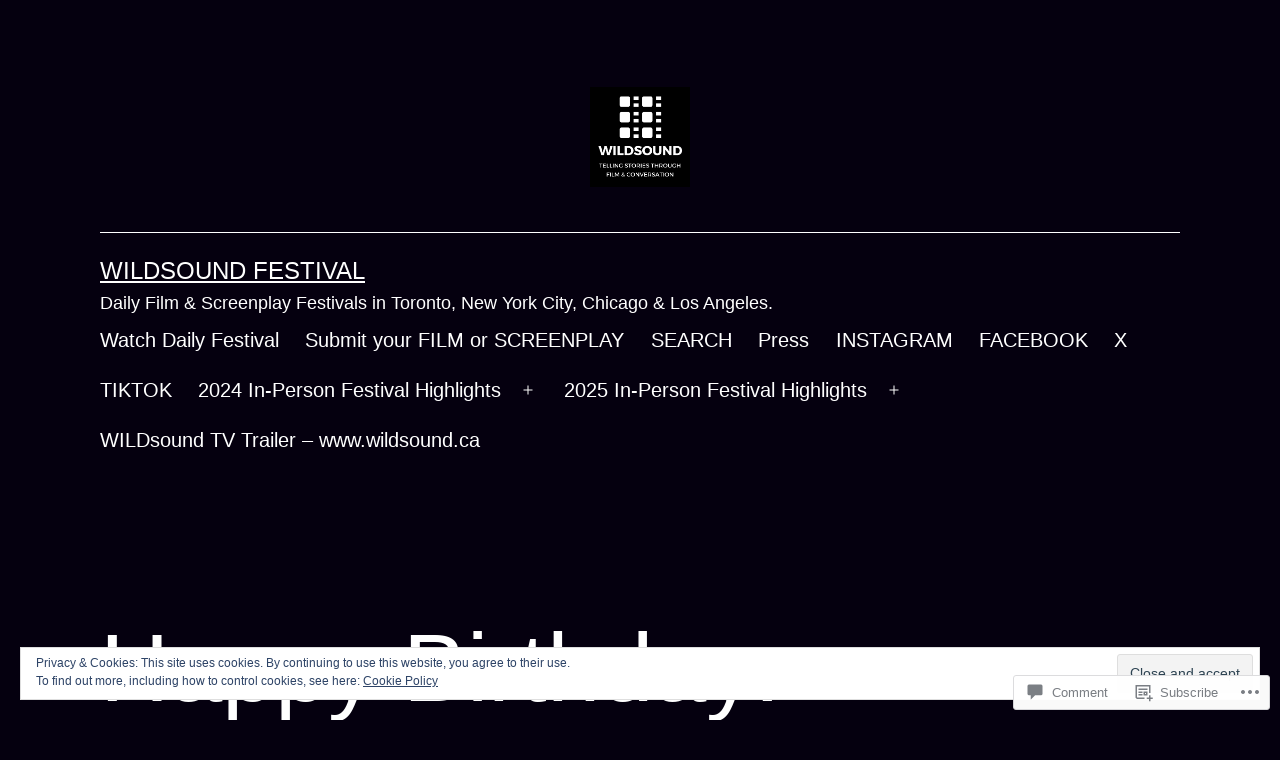

--- FILE ---
content_type: text/html; charset=UTF-8
request_url: https://wildsoundfestivalreview.com/2017/05/14/happy-birthday-stevie-wonder-2/
body_size: 31017
content:
<!doctype html>
<html lang="en" >
<head>
	<meta charset="UTF-8" />
	<meta name="viewport" content="width=device-width, initial-scale=1.0" />
	<title>Happy Birthday: Stevie Wonder &#8211; WILDsound Festival</title>
<meta name='robots' content='max-image-preview:large' />

<!-- Async WordPress.com Remote Login -->
<script id="wpcom_remote_login_js">
var wpcom_remote_login_extra_auth = '';
function wpcom_remote_login_remove_dom_node_id( element_id ) {
	var dom_node = document.getElementById( element_id );
	if ( dom_node ) { dom_node.parentNode.removeChild( dom_node ); }
}
function wpcom_remote_login_remove_dom_node_classes( class_name ) {
	var dom_nodes = document.querySelectorAll( '.' + class_name );
	for ( var i = 0; i < dom_nodes.length; i++ ) {
		dom_nodes[ i ].parentNode.removeChild( dom_nodes[ i ] );
	}
}
function wpcom_remote_login_final_cleanup() {
	wpcom_remote_login_remove_dom_node_classes( "wpcom_remote_login_msg" );
	wpcom_remote_login_remove_dom_node_id( "wpcom_remote_login_key" );
	wpcom_remote_login_remove_dom_node_id( "wpcom_remote_login_validate" );
	wpcom_remote_login_remove_dom_node_id( "wpcom_remote_login_js" );
	wpcom_remote_login_remove_dom_node_id( "wpcom_request_access_iframe" );
	wpcom_remote_login_remove_dom_node_id( "wpcom_request_access_styles" );
}

// Watch for messages back from the remote login
window.addEventListener( "message", function( e ) {
	if ( e.origin === "https://r-login.wordpress.com" ) {
		var data = {};
		try {
			data = JSON.parse( e.data );
		} catch( e ) {
			wpcom_remote_login_final_cleanup();
			return;
		}

		if ( data.msg === 'LOGIN' ) {
			// Clean up the login check iframe
			wpcom_remote_login_remove_dom_node_id( "wpcom_remote_login_key" );

			var id_regex = new RegExp( /^[0-9]+$/ );
			var token_regex = new RegExp( /^.*|.*|.*$/ );
			if (
				token_regex.test( data.token )
				&& id_regex.test( data.wpcomid )
			) {
				// We have everything we need to ask for a login
				var script = document.createElement( "script" );
				script.setAttribute( "id", "wpcom_remote_login_validate" );
				script.src = '/remote-login.php?wpcom_remote_login=validate'
					+ '&wpcomid=' + data.wpcomid
					+ '&token=' + encodeURIComponent( data.token )
					+ '&host=' + window.location.protocol
					+ '//' + window.location.hostname
					+ '&postid=67386'
					+ '&is_singular=1';
				document.body.appendChild( script );
			}

			return;
		}

		// Safari ITP, not logged in, so redirect
		if ( data.msg === 'LOGIN-REDIRECT' ) {
			window.location = 'https://wordpress.com/log-in?redirect_to=' + window.location.href;
			return;
		}

		// Safari ITP, storage access failed, remove the request
		if ( data.msg === 'LOGIN-REMOVE' ) {
			var css_zap = 'html { -webkit-transition: margin-top 1s; transition: margin-top 1s; } /* 9001 */ html { margin-top: 0 !important; } * html body { margin-top: 0 !important; } @media screen and ( max-width: 782px ) { html { margin-top: 0 !important; } * html body { margin-top: 0 !important; } }';
			var style_zap = document.createElement( 'style' );
			style_zap.type = 'text/css';
			style_zap.appendChild( document.createTextNode( css_zap ) );
			document.body.appendChild( style_zap );

			var e = document.getElementById( 'wpcom_request_access_iframe' );
			e.parentNode.removeChild( e );

			document.cookie = 'wordpress_com_login_access=denied; path=/; max-age=31536000';

			return;
		}

		// Safari ITP
		if ( data.msg === 'REQUEST_ACCESS' ) {
			console.log( 'request access: safari' );

			// Check ITP iframe enable/disable knob
			if ( wpcom_remote_login_extra_auth !== 'safari_itp_iframe' ) {
				return;
			}

			// If we are in a "private window" there is no ITP.
			var private_window = false;
			try {
				var opendb = window.openDatabase( null, null, null, null );
			} catch( e ) {
				private_window = true;
			}

			if ( private_window ) {
				console.log( 'private window' );
				return;
			}

			var iframe = document.createElement( 'iframe' );
			iframe.id = 'wpcom_request_access_iframe';
			iframe.setAttribute( 'scrolling', 'no' );
			iframe.setAttribute( 'sandbox', 'allow-storage-access-by-user-activation allow-scripts allow-same-origin allow-top-navigation-by-user-activation' );
			iframe.src = 'https://r-login.wordpress.com/remote-login.php?wpcom_remote_login=request_access&origin=' + encodeURIComponent( data.origin ) + '&wpcomid=' + encodeURIComponent( data.wpcomid );

			var css = 'html { -webkit-transition: margin-top 1s; transition: margin-top 1s; } /* 9001 */ html { margin-top: 46px !important; } * html body { margin-top: 46px !important; } @media screen and ( max-width: 660px ) { html { margin-top: 71px !important; } * html body { margin-top: 71px !important; } #wpcom_request_access_iframe { display: block; height: 71px !important; } } #wpcom_request_access_iframe { border: 0px; height: 46px; position: fixed; top: 0; left: 0; width: 100%; min-width: 100%; z-index: 99999; background: #23282d; } ';

			var style = document.createElement( 'style' );
			style.type = 'text/css';
			style.id = 'wpcom_request_access_styles';
			style.appendChild( document.createTextNode( css ) );
			document.body.appendChild( style );

			document.body.appendChild( iframe );
		}

		if ( data.msg === 'DONE' ) {
			wpcom_remote_login_final_cleanup();
		}
	}
}, false );

// Inject the remote login iframe after the page has had a chance to load
// more critical resources
window.addEventListener( "DOMContentLoaded", function( e ) {
	var iframe = document.createElement( "iframe" );
	iframe.style.display = "none";
	iframe.setAttribute( "scrolling", "no" );
	iframe.setAttribute( "id", "wpcom_remote_login_key" );
	iframe.src = "https://r-login.wordpress.com/remote-login.php"
		+ "?wpcom_remote_login=key"
		+ "&origin=aHR0cHM6Ly93aWxkc291bmRmZXN0aXZhbHJldmlldy5jb20%3D"
		+ "&wpcomid=76715304"
		+ "&time=" + Math.floor( Date.now() / 1000 );
	document.body.appendChild( iframe );
}, false );
</script>
<link rel='dns-prefetch' href='//stats.wp.com' />
<link rel='dns-prefetch' href='//s0.wp.com' />
<link rel='dns-prefetch' href='//widgets.wp.com' />
<link rel='dns-prefetch' href='//wordpress.com' />
<link rel="alternate" type="application/rss+xml" title="WILDsound Festival &raquo; Feed" href="https://wildsoundfestivalreview.com/feed/" />
<link rel="alternate" type="application/rss+xml" title="WILDsound Festival &raquo; Comments Feed" href="https://wildsoundfestivalreview.com/comments/feed/" />
<link rel="alternate" type="application/rss+xml" title="WILDsound Festival &raquo; Happy Birthday: Stevie&nbsp;Wonder Comments Feed" href="https://wildsoundfestivalreview.com/2017/05/14/happy-birthday-stevie-wonder-2/feed/" />
	<script type="text/javascript">
		/* <![CDATA[ */
		function addLoadEvent(func) {
			var oldonload = window.onload;
			if (typeof window.onload != 'function') {
				window.onload = func;
			} else {
				window.onload = function () {
					oldonload();
					func();
				}
			}
		}
		/* ]]> */
	</script>
	<link crossorigin='anonymous' rel='stylesheet' id='all-css-0-1' href='/_static/??-eJx9zN0KwjAMhuEbsgZ/5vBAvJbShtE1bYNJKLt7NxEEEQ9fku+Bzi60qlgVijkmm1IV6ClOqAJo67XlhI58B8XC5BUFRBfCfRDZwW9gRmUf8rtBrEJp0WjdPnAzouMm+lX/REoZP+6rtvd7uR3G4XQcr5fzMD8BGYBNRA==&cssminify=yes' type='text/css' media='all' />
<style id='wp-emoji-styles-inline-css'>

	img.wp-smiley, img.emoji {
		display: inline !important;
		border: none !important;
		box-shadow: none !important;
		height: 1em !important;
		width: 1em !important;
		margin: 0 0.07em !important;
		vertical-align: -0.1em !important;
		background: none !important;
		padding: 0 !important;
	}
/*# sourceURL=wp-emoji-styles-inline-css */
</style>
<link crossorigin='anonymous' rel='stylesheet' id='all-css-2-1' href='/wp-content/plugins/gutenberg-core/v22.2.0/build/styles/block-library/style.css?m=1764855221i&cssminify=yes' type='text/css' media='all' />
<style id='wp-block-library-inline-css'>
.has-text-align-justify {
	text-align:justify;
}
.has-text-align-justify{text-align:justify;}

/*# sourceURL=wp-block-library-inline-css */
</style><style id='global-styles-inline-css'>
:root{--wp--preset--aspect-ratio--square: 1;--wp--preset--aspect-ratio--4-3: 4/3;--wp--preset--aspect-ratio--3-4: 3/4;--wp--preset--aspect-ratio--3-2: 3/2;--wp--preset--aspect-ratio--2-3: 2/3;--wp--preset--aspect-ratio--16-9: 16/9;--wp--preset--aspect-ratio--9-16: 9/16;--wp--preset--color--black: #000000;--wp--preset--color--cyan-bluish-gray: #abb8c3;--wp--preset--color--white: #FFFFFF;--wp--preset--color--pale-pink: #f78da7;--wp--preset--color--vivid-red: #cf2e2e;--wp--preset--color--luminous-vivid-orange: #ff6900;--wp--preset--color--luminous-vivid-amber: #fcb900;--wp--preset--color--light-green-cyan: #7bdcb5;--wp--preset--color--vivid-green-cyan: #00d084;--wp--preset--color--pale-cyan-blue: #8ed1fc;--wp--preset--color--vivid-cyan-blue: #0693e3;--wp--preset--color--vivid-purple: #9b51e0;--wp--preset--color--dark-gray: #28303D;--wp--preset--color--gray: #39414D;--wp--preset--color--green: #D1E4DD;--wp--preset--color--blue: #D1DFE4;--wp--preset--color--purple: #D1D1E4;--wp--preset--color--red: #E4D1D1;--wp--preset--color--orange: #E4DAD1;--wp--preset--color--yellow: #EEEADD;--wp--preset--gradient--vivid-cyan-blue-to-vivid-purple: linear-gradient(135deg,rgb(6,147,227) 0%,rgb(155,81,224) 100%);--wp--preset--gradient--light-green-cyan-to-vivid-green-cyan: linear-gradient(135deg,rgb(122,220,180) 0%,rgb(0,208,130) 100%);--wp--preset--gradient--luminous-vivid-amber-to-luminous-vivid-orange: linear-gradient(135deg,rgb(252,185,0) 0%,rgb(255,105,0) 100%);--wp--preset--gradient--luminous-vivid-orange-to-vivid-red: linear-gradient(135deg,rgb(255,105,0) 0%,rgb(207,46,46) 100%);--wp--preset--gradient--very-light-gray-to-cyan-bluish-gray: linear-gradient(135deg,rgb(238,238,238) 0%,rgb(169,184,195) 100%);--wp--preset--gradient--cool-to-warm-spectrum: linear-gradient(135deg,rgb(74,234,220) 0%,rgb(151,120,209) 20%,rgb(207,42,186) 40%,rgb(238,44,130) 60%,rgb(251,105,98) 80%,rgb(254,248,76) 100%);--wp--preset--gradient--blush-light-purple: linear-gradient(135deg,rgb(255,206,236) 0%,rgb(152,150,240) 100%);--wp--preset--gradient--blush-bordeaux: linear-gradient(135deg,rgb(254,205,165) 0%,rgb(254,45,45) 50%,rgb(107,0,62) 100%);--wp--preset--gradient--luminous-dusk: linear-gradient(135deg,rgb(255,203,112) 0%,rgb(199,81,192) 50%,rgb(65,88,208) 100%);--wp--preset--gradient--pale-ocean: linear-gradient(135deg,rgb(255,245,203) 0%,rgb(182,227,212) 50%,rgb(51,167,181) 100%);--wp--preset--gradient--electric-grass: linear-gradient(135deg,rgb(202,248,128) 0%,rgb(113,206,126) 100%);--wp--preset--gradient--midnight: linear-gradient(135deg,rgb(2,3,129) 0%,rgb(40,116,252) 100%);--wp--preset--gradient--purple-to-yellow: linear-gradient(160deg, #D1D1E4 0%, #EEEADD 100%);--wp--preset--gradient--yellow-to-purple: linear-gradient(160deg, #EEEADD 0%, #D1D1E4 100%);--wp--preset--gradient--green-to-yellow: linear-gradient(160deg, #D1E4DD 0%, #EEEADD 100%);--wp--preset--gradient--yellow-to-green: linear-gradient(160deg, #EEEADD 0%, #D1E4DD 100%);--wp--preset--gradient--red-to-yellow: linear-gradient(160deg, #E4D1D1 0%, #EEEADD 100%);--wp--preset--gradient--yellow-to-red: linear-gradient(160deg, #EEEADD 0%, #E4D1D1 100%);--wp--preset--gradient--purple-to-red: linear-gradient(160deg, #D1D1E4 0%, #E4D1D1 100%);--wp--preset--gradient--red-to-purple: linear-gradient(160deg, #E4D1D1 0%, #D1D1E4 100%);--wp--preset--font-size--small: 18px;--wp--preset--font-size--medium: 20px;--wp--preset--font-size--large: 24px;--wp--preset--font-size--x-large: 42px;--wp--preset--font-size--extra-small: 16px;--wp--preset--font-size--normal: 20px;--wp--preset--font-size--extra-large: 40px;--wp--preset--font-size--huge: 96px;--wp--preset--font-size--gigantic: 144px;--wp--preset--font-family--albert-sans: 'Albert Sans', sans-serif;--wp--preset--font-family--alegreya: Alegreya, serif;--wp--preset--font-family--arvo: Arvo, serif;--wp--preset--font-family--bodoni-moda: 'Bodoni Moda', serif;--wp--preset--font-family--bricolage-grotesque: 'Bricolage Grotesque', sans-serif;--wp--preset--font-family--cabin: Cabin, sans-serif;--wp--preset--font-family--chivo: Chivo, sans-serif;--wp--preset--font-family--commissioner: Commissioner, sans-serif;--wp--preset--font-family--cormorant: Cormorant, serif;--wp--preset--font-family--courier-prime: 'Courier Prime', monospace;--wp--preset--font-family--crimson-pro: 'Crimson Pro', serif;--wp--preset--font-family--dm-mono: 'DM Mono', monospace;--wp--preset--font-family--dm-sans: 'DM Sans', sans-serif;--wp--preset--font-family--dm-serif-display: 'DM Serif Display', serif;--wp--preset--font-family--domine: Domine, serif;--wp--preset--font-family--eb-garamond: 'EB Garamond', serif;--wp--preset--font-family--epilogue: Epilogue, sans-serif;--wp--preset--font-family--fahkwang: Fahkwang, sans-serif;--wp--preset--font-family--figtree: Figtree, sans-serif;--wp--preset--font-family--fira-sans: 'Fira Sans', sans-serif;--wp--preset--font-family--fjalla-one: 'Fjalla One', sans-serif;--wp--preset--font-family--fraunces: Fraunces, serif;--wp--preset--font-family--gabarito: Gabarito, system-ui;--wp--preset--font-family--ibm-plex-mono: 'IBM Plex Mono', monospace;--wp--preset--font-family--ibm-plex-sans: 'IBM Plex Sans', sans-serif;--wp--preset--font-family--ibarra-real-nova: 'Ibarra Real Nova', serif;--wp--preset--font-family--instrument-serif: 'Instrument Serif', serif;--wp--preset--font-family--inter: Inter, sans-serif;--wp--preset--font-family--josefin-sans: 'Josefin Sans', sans-serif;--wp--preset--font-family--jost: Jost, sans-serif;--wp--preset--font-family--libre-baskerville: 'Libre Baskerville', serif;--wp--preset--font-family--libre-franklin: 'Libre Franklin', sans-serif;--wp--preset--font-family--literata: Literata, serif;--wp--preset--font-family--lora: Lora, serif;--wp--preset--font-family--merriweather: Merriweather, serif;--wp--preset--font-family--montserrat: Montserrat, sans-serif;--wp--preset--font-family--newsreader: Newsreader, serif;--wp--preset--font-family--noto-sans-mono: 'Noto Sans Mono', sans-serif;--wp--preset--font-family--nunito: Nunito, sans-serif;--wp--preset--font-family--open-sans: 'Open Sans', sans-serif;--wp--preset--font-family--overpass: Overpass, sans-serif;--wp--preset--font-family--pt-serif: 'PT Serif', serif;--wp--preset--font-family--petrona: Petrona, serif;--wp--preset--font-family--piazzolla: Piazzolla, serif;--wp--preset--font-family--playfair-display: 'Playfair Display', serif;--wp--preset--font-family--plus-jakarta-sans: 'Plus Jakarta Sans', sans-serif;--wp--preset--font-family--poppins: Poppins, sans-serif;--wp--preset--font-family--raleway: Raleway, sans-serif;--wp--preset--font-family--roboto: Roboto, sans-serif;--wp--preset--font-family--roboto-slab: 'Roboto Slab', serif;--wp--preset--font-family--rubik: Rubik, sans-serif;--wp--preset--font-family--rufina: Rufina, serif;--wp--preset--font-family--sora: Sora, sans-serif;--wp--preset--font-family--source-sans-3: 'Source Sans 3', sans-serif;--wp--preset--font-family--source-serif-4: 'Source Serif 4', serif;--wp--preset--font-family--space-mono: 'Space Mono', monospace;--wp--preset--font-family--syne: Syne, sans-serif;--wp--preset--font-family--texturina: Texturina, serif;--wp--preset--font-family--urbanist: Urbanist, sans-serif;--wp--preset--font-family--work-sans: 'Work Sans', sans-serif;--wp--preset--spacing--20: 0.44rem;--wp--preset--spacing--30: 0.67rem;--wp--preset--spacing--40: 1rem;--wp--preset--spacing--50: 1.5rem;--wp--preset--spacing--60: 2.25rem;--wp--preset--spacing--70: 3.38rem;--wp--preset--spacing--80: 5.06rem;--wp--preset--shadow--natural: 6px 6px 9px rgba(0, 0, 0, 0.2);--wp--preset--shadow--deep: 12px 12px 50px rgba(0, 0, 0, 0.4);--wp--preset--shadow--sharp: 6px 6px 0px rgba(0, 0, 0, 0.2);--wp--preset--shadow--outlined: 6px 6px 0px -3px rgb(255, 255, 255), 6px 6px rgb(0, 0, 0);--wp--preset--shadow--crisp: 6px 6px 0px rgb(0, 0, 0);}:where(.is-layout-flex){gap: 0.5em;}:where(.is-layout-grid){gap: 0.5em;}body .is-layout-flex{display: flex;}.is-layout-flex{flex-wrap: wrap;align-items: center;}.is-layout-flex > :is(*, div){margin: 0;}body .is-layout-grid{display: grid;}.is-layout-grid > :is(*, div){margin: 0;}:where(.wp-block-columns.is-layout-flex){gap: 2em;}:where(.wp-block-columns.is-layout-grid){gap: 2em;}:where(.wp-block-post-template.is-layout-flex){gap: 1.25em;}:where(.wp-block-post-template.is-layout-grid){gap: 1.25em;}.has-black-color{color: var(--wp--preset--color--black) !important;}.has-cyan-bluish-gray-color{color: var(--wp--preset--color--cyan-bluish-gray) !important;}.has-white-color{color: var(--wp--preset--color--white) !important;}.has-pale-pink-color{color: var(--wp--preset--color--pale-pink) !important;}.has-vivid-red-color{color: var(--wp--preset--color--vivid-red) !important;}.has-luminous-vivid-orange-color{color: var(--wp--preset--color--luminous-vivid-orange) !important;}.has-luminous-vivid-amber-color{color: var(--wp--preset--color--luminous-vivid-amber) !important;}.has-light-green-cyan-color{color: var(--wp--preset--color--light-green-cyan) !important;}.has-vivid-green-cyan-color{color: var(--wp--preset--color--vivid-green-cyan) !important;}.has-pale-cyan-blue-color{color: var(--wp--preset--color--pale-cyan-blue) !important;}.has-vivid-cyan-blue-color{color: var(--wp--preset--color--vivid-cyan-blue) !important;}.has-vivid-purple-color{color: var(--wp--preset--color--vivid-purple) !important;}.has-black-background-color{background-color: var(--wp--preset--color--black) !important;}.has-cyan-bluish-gray-background-color{background-color: var(--wp--preset--color--cyan-bluish-gray) !important;}.has-white-background-color{background-color: var(--wp--preset--color--white) !important;}.has-pale-pink-background-color{background-color: var(--wp--preset--color--pale-pink) !important;}.has-vivid-red-background-color{background-color: var(--wp--preset--color--vivid-red) !important;}.has-luminous-vivid-orange-background-color{background-color: var(--wp--preset--color--luminous-vivid-orange) !important;}.has-luminous-vivid-amber-background-color{background-color: var(--wp--preset--color--luminous-vivid-amber) !important;}.has-light-green-cyan-background-color{background-color: var(--wp--preset--color--light-green-cyan) !important;}.has-vivid-green-cyan-background-color{background-color: var(--wp--preset--color--vivid-green-cyan) !important;}.has-pale-cyan-blue-background-color{background-color: var(--wp--preset--color--pale-cyan-blue) !important;}.has-vivid-cyan-blue-background-color{background-color: var(--wp--preset--color--vivid-cyan-blue) !important;}.has-vivid-purple-background-color{background-color: var(--wp--preset--color--vivid-purple) !important;}.has-black-border-color{border-color: var(--wp--preset--color--black) !important;}.has-cyan-bluish-gray-border-color{border-color: var(--wp--preset--color--cyan-bluish-gray) !important;}.has-white-border-color{border-color: var(--wp--preset--color--white) !important;}.has-pale-pink-border-color{border-color: var(--wp--preset--color--pale-pink) !important;}.has-vivid-red-border-color{border-color: var(--wp--preset--color--vivid-red) !important;}.has-luminous-vivid-orange-border-color{border-color: var(--wp--preset--color--luminous-vivid-orange) !important;}.has-luminous-vivid-amber-border-color{border-color: var(--wp--preset--color--luminous-vivid-amber) !important;}.has-light-green-cyan-border-color{border-color: var(--wp--preset--color--light-green-cyan) !important;}.has-vivid-green-cyan-border-color{border-color: var(--wp--preset--color--vivid-green-cyan) !important;}.has-pale-cyan-blue-border-color{border-color: var(--wp--preset--color--pale-cyan-blue) !important;}.has-vivid-cyan-blue-border-color{border-color: var(--wp--preset--color--vivid-cyan-blue) !important;}.has-vivid-purple-border-color{border-color: var(--wp--preset--color--vivid-purple) !important;}.has-vivid-cyan-blue-to-vivid-purple-gradient-background{background: var(--wp--preset--gradient--vivid-cyan-blue-to-vivid-purple) !important;}.has-light-green-cyan-to-vivid-green-cyan-gradient-background{background: var(--wp--preset--gradient--light-green-cyan-to-vivid-green-cyan) !important;}.has-luminous-vivid-amber-to-luminous-vivid-orange-gradient-background{background: var(--wp--preset--gradient--luminous-vivid-amber-to-luminous-vivid-orange) !important;}.has-luminous-vivid-orange-to-vivid-red-gradient-background{background: var(--wp--preset--gradient--luminous-vivid-orange-to-vivid-red) !important;}.has-very-light-gray-to-cyan-bluish-gray-gradient-background{background: var(--wp--preset--gradient--very-light-gray-to-cyan-bluish-gray) !important;}.has-cool-to-warm-spectrum-gradient-background{background: var(--wp--preset--gradient--cool-to-warm-spectrum) !important;}.has-blush-light-purple-gradient-background{background: var(--wp--preset--gradient--blush-light-purple) !important;}.has-blush-bordeaux-gradient-background{background: var(--wp--preset--gradient--blush-bordeaux) !important;}.has-luminous-dusk-gradient-background{background: var(--wp--preset--gradient--luminous-dusk) !important;}.has-pale-ocean-gradient-background{background: var(--wp--preset--gradient--pale-ocean) !important;}.has-electric-grass-gradient-background{background: var(--wp--preset--gradient--electric-grass) !important;}.has-midnight-gradient-background{background: var(--wp--preset--gradient--midnight) !important;}.has-small-font-size{font-size: var(--wp--preset--font-size--small) !important;}.has-medium-font-size{font-size: var(--wp--preset--font-size--medium) !important;}.has-large-font-size{font-size: var(--wp--preset--font-size--large) !important;}.has-x-large-font-size{font-size: var(--wp--preset--font-size--x-large) !important;}.has-albert-sans-font-family{font-family: var(--wp--preset--font-family--albert-sans) !important;}.has-alegreya-font-family{font-family: var(--wp--preset--font-family--alegreya) !important;}.has-arvo-font-family{font-family: var(--wp--preset--font-family--arvo) !important;}.has-bodoni-moda-font-family{font-family: var(--wp--preset--font-family--bodoni-moda) !important;}.has-bricolage-grotesque-font-family{font-family: var(--wp--preset--font-family--bricolage-grotesque) !important;}.has-cabin-font-family{font-family: var(--wp--preset--font-family--cabin) !important;}.has-chivo-font-family{font-family: var(--wp--preset--font-family--chivo) !important;}.has-commissioner-font-family{font-family: var(--wp--preset--font-family--commissioner) !important;}.has-cormorant-font-family{font-family: var(--wp--preset--font-family--cormorant) !important;}.has-courier-prime-font-family{font-family: var(--wp--preset--font-family--courier-prime) !important;}.has-crimson-pro-font-family{font-family: var(--wp--preset--font-family--crimson-pro) !important;}.has-dm-mono-font-family{font-family: var(--wp--preset--font-family--dm-mono) !important;}.has-dm-sans-font-family{font-family: var(--wp--preset--font-family--dm-sans) !important;}.has-dm-serif-display-font-family{font-family: var(--wp--preset--font-family--dm-serif-display) !important;}.has-domine-font-family{font-family: var(--wp--preset--font-family--domine) !important;}.has-eb-garamond-font-family{font-family: var(--wp--preset--font-family--eb-garamond) !important;}.has-epilogue-font-family{font-family: var(--wp--preset--font-family--epilogue) !important;}.has-fahkwang-font-family{font-family: var(--wp--preset--font-family--fahkwang) !important;}.has-figtree-font-family{font-family: var(--wp--preset--font-family--figtree) !important;}.has-fira-sans-font-family{font-family: var(--wp--preset--font-family--fira-sans) !important;}.has-fjalla-one-font-family{font-family: var(--wp--preset--font-family--fjalla-one) !important;}.has-fraunces-font-family{font-family: var(--wp--preset--font-family--fraunces) !important;}.has-gabarito-font-family{font-family: var(--wp--preset--font-family--gabarito) !important;}.has-ibm-plex-mono-font-family{font-family: var(--wp--preset--font-family--ibm-plex-mono) !important;}.has-ibm-plex-sans-font-family{font-family: var(--wp--preset--font-family--ibm-plex-sans) !important;}.has-ibarra-real-nova-font-family{font-family: var(--wp--preset--font-family--ibarra-real-nova) !important;}.has-instrument-serif-font-family{font-family: var(--wp--preset--font-family--instrument-serif) !important;}.has-inter-font-family{font-family: var(--wp--preset--font-family--inter) !important;}.has-josefin-sans-font-family{font-family: var(--wp--preset--font-family--josefin-sans) !important;}.has-jost-font-family{font-family: var(--wp--preset--font-family--jost) !important;}.has-libre-baskerville-font-family{font-family: var(--wp--preset--font-family--libre-baskerville) !important;}.has-libre-franklin-font-family{font-family: var(--wp--preset--font-family--libre-franklin) !important;}.has-literata-font-family{font-family: var(--wp--preset--font-family--literata) !important;}.has-lora-font-family{font-family: var(--wp--preset--font-family--lora) !important;}.has-merriweather-font-family{font-family: var(--wp--preset--font-family--merriweather) !important;}.has-montserrat-font-family{font-family: var(--wp--preset--font-family--montserrat) !important;}.has-newsreader-font-family{font-family: var(--wp--preset--font-family--newsreader) !important;}.has-noto-sans-mono-font-family{font-family: var(--wp--preset--font-family--noto-sans-mono) !important;}.has-nunito-font-family{font-family: var(--wp--preset--font-family--nunito) !important;}.has-open-sans-font-family{font-family: var(--wp--preset--font-family--open-sans) !important;}.has-overpass-font-family{font-family: var(--wp--preset--font-family--overpass) !important;}.has-pt-serif-font-family{font-family: var(--wp--preset--font-family--pt-serif) !important;}.has-petrona-font-family{font-family: var(--wp--preset--font-family--petrona) !important;}.has-piazzolla-font-family{font-family: var(--wp--preset--font-family--piazzolla) !important;}.has-playfair-display-font-family{font-family: var(--wp--preset--font-family--playfair-display) !important;}.has-plus-jakarta-sans-font-family{font-family: var(--wp--preset--font-family--plus-jakarta-sans) !important;}.has-poppins-font-family{font-family: var(--wp--preset--font-family--poppins) !important;}.has-raleway-font-family{font-family: var(--wp--preset--font-family--raleway) !important;}.has-roboto-font-family{font-family: var(--wp--preset--font-family--roboto) !important;}.has-roboto-slab-font-family{font-family: var(--wp--preset--font-family--roboto-slab) !important;}.has-rubik-font-family{font-family: var(--wp--preset--font-family--rubik) !important;}.has-rufina-font-family{font-family: var(--wp--preset--font-family--rufina) !important;}.has-sora-font-family{font-family: var(--wp--preset--font-family--sora) !important;}.has-source-sans-3-font-family{font-family: var(--wp--preset--font-family--source-sans-3) !important;}.has-source-serif-4-font-family{font-family: var(--wp--preset--font-family--source-serif-4) !important;}.has-space-mono-font-family{font-family: var(--wp--preset--font-family--space-mono) !important;}.has-syne-font-family{font-family: var(--wp--preset--font-family--syne) !important;}.has-texturina-font-family{font-family: var(--wp--preset--font-family--texturina) !important;}.has-urbanist-font-family{font-family: var(--wp--preset--font-family--urbanist) !important;}.has-work-sans-font-family{font-family: var(--wp--preset--font-family--work-sans) !important;}
/*# sourceURL=global-styles-inline-css */
</style>

<style id='classic-theme-styles-inline-css'>
/*! This file is auto-generated */
.wp-block-button__link{color:#fff;background-color:#32373c;border-radius:9999px;box-shadow:none;text-decoration:none;padding:calc(.667em + 2px) calc(1.333em + 2px);font-size:1.125em}.wp-block-file__button{background:#32373c;color:#fff;text-decoration:none}
/*# sourceURL=/wp-includes/css/classic-themes.min.css */
</style>
<link crossorigin='anonymous' rel='stylesheet' id='all-css-4-1' href='/_static/??[base64]/MvRQYG0sPuyZfu+rp7X3cnvfPXyzm/3z08vD8PrMDxOX0sztjA=&cssminify=yes' type='text/css' media='all' />
<style id='twenty-twenty-one-custom-color-overrides-inline-css'>
:root .editor-styles-wrapper{--global--color-background: #05000f;--global--color-primary: #fff;--global--color-secondary: #fff;--button--color-background: #fff;--button--color-text-hover: #fff;--table--stripes-border-color: rgba(240, 240, 240, 0.15);--table--stripes-background-color: rgba(240, 240, 240, 0.15);}
/*# sourceURL=twenty-twenty-one-custom-color-overrides-inline-css */
</style>
<link rel='stylesheet' id='verbum-gutenberg-css-css' href='https://widgets.wp.com/verbum-block-editor/block-editor.css?ver=1738686361' media='all' />
<link crossorigin='anonymous' rel='stylesheet' id='all-css-6-1' href='/_static/??-eJxdjF0KhDAMhC+03Sj+1BfxLluCVpu00BTx9kaERXwZZr5hBvZkXGRBFqBiUiiz5wwuEikywW+oKb/IV8kHPHAUr+v8N3fx+JQFSR9S+YHsCo5bIyNkOQJeg4nG2vZdM9iqtesJ8kI2RQ==&cssminify=yes' type='text/css' media='all' />
<style id='twenty-twenty-one-style-inline-css'>
:root{--global--color-background: #05000f;--global--color-primary: #fff;--global--color-secondary: #fff;--button--color-background: #fff;--button--color-text-hover: #fff;--table--stripes-border-color: rgba(240, 240, 240, 0.15);--table--stripes-background-color: rgba(240, 240, 240, 0.15);}
/*# sourceURL=twenty-twenty-one-style-inline-css */
</style>
<link crossorigin='anonymous' rel='stylesheet' id='print-css-7-1' href='/wp-content/themes/pub/twentytwentyone/assets/css/print.css?m=1765387047i&cssminify=yes' type='text/css' media='print' />
<link crossorigin='anonymous' rel='stylesheet' id='all-css-8-1' href='/_static/??/wp-content/mu-plugins/jetpack-plugin/sun/modules/theme-tools/compat/twentytwentyone.css,/wp-content/themes/pub/twentytwentyone/inc/style-wpcom.css?m=1753279645j&cssminify=yes' type='text/css' media='all' />
<style id='jetpack_facebook_likebox-inline-css'>
.widget_facebook_likebox {
	overflow: hidden;
}

/*# sourceURL=/wp-content/mu-plugins/jetpack-plugin/sun/modules/widgets/facebook-likebox/style.css */
</style>
<link crossorigin='anonymous' rel='stylesheet' id='all-css-10-1' href='/_static/??-eJzTLy/QTc7PK0nNK9HPLdUtyClNz8wr1i9KTcrJTwcy0/WTi5G5ekCujj52Temp+bo5+cmJJZn5eSgc3bScxMwikFb7XFtDE1NLExMLc0OTLACohS2q&cssminify=yes' type='text/css' media='all' />
<style id='jetpack-global-styles-frontend-style-inline-css'>
:root { --font-headings: unset; --font-base: unset; --font-headings-default: -apple-system,BlinkMacSystemFont,"Segoe UI",Roboto,Oxygen-Sans,Ubuntu,Cantarell,"Helvetica Neue",sans-serif; --font-base-default: -apple-system,BlinkMacSystemFont,"Segoe UI",Roboto,Oxygen-Sans,Ubuntu,Cantarell,"Helvetica Neue",sans-serif;}
/*# sourceURL=jetpack-global-styles-frontend-style-inline-css */
</style>
<link crossorigin='anonymous' rel='stylesheet' id='all-css-12-1' href='/_static/??-eJyNjcsKAjEMRX/IGtQZBxfip0hMS9sxTYppGfx7H7gRN+7ugcs5sFRHKi1Ig9Jd5R6zGMyhVaTrh8G6QFHfORhYwlvw6P39PbPENZmt4G/ROQuBKWVkxxrVvuBH1lIoz2waILJekF+HUzlupnG3nQ77YZwfuRJIaQ==&cssminify=yes' type='text/css' media='all' />
<script id="jetpack_related-posts-js-extra">
var related_posts_js_options = {"post_heading":"h4"};
//# sourceURL=jetpack_related-posts-js-extra
</script>
<script id="jetpack-mu-wpcom-settings-js-before">
var JETPACK_MU_WPCOM_SETTINGS = {"assetsUrl":"https://s0.wp.com/wp-content/mu-plugins/jetpack-mu-wpcom-plugin/sun/jetpack_vendor/automattic/jetpack-mu-wpcom/src/build/"};
//# sourceURL=jetpack-mu-wpcom-settings-js-before
</script>
<script crossorigin='anonymous' type='text/javascript'  src='/_static/??/wp-content/mu-plugins/jetpack-plugin/sun/_inc/build/related-posts/related-posts.min.js,/wp-content/js/rlt-proxy.js?m=1755011788j'></script>
<script id="rlt-proxy-js-after">
	rltInitialize( {"token":null,"iframeOrigins":["https:\/\/widgets.wp.com"]} );
//# sourceURL=rlt-proxy-js-after
</script>
<script id="twenty-twenty-one-ie11-polyfills-js-after">
( Element.prototype.matches && Element.prototype.closest && window.NodeList && NodeList.prototype.forEach ) || document.write( '<script src="https://s0.wp.com/wp-content/themes/pub/twentytwentyone/assets/js/polyfills.js?m=1638211598i&#038;ver=2.7"></scr' + 'ipt>' );
//# sourceURL=twenty-twenty-one-ie11-polyfills-js-after
</script>
<script crossorigin='anonymous' src="https://s0.wp.com/wp-content/themes/pub/twentytwentyone/assets/js/primary-navigation.js?m=1765387047i&amp;ver=2.7" id="twenty-twenty-one-primary-navigation-script-js" defer data-wp-strategy="defer"></script>
<script id="wpcom-actionbar-placeholder-js-extra">
var actionbardata = {"siteID":"76715304","postID":"67386","siteURL":"https://wildsoundfestivalreview.com","xhrURL":"https://wildsoundfestivalreview.com/wp-admin/admin-ajax.php","nonce":"9977ddb814","isLoggedIn":"","statusMessage":"","subsEmailDefault":"instantly","proxyScriptUrl":"https://s0.wp.com/wp-content/js/wpcom-proxy-request.js?m=1513050504i&amp;ver=20211021","shortlink":"https://wp.me/p5bT9C-hwS","i18n":{"followedText":"New posts from this site will now appear in your \u003Ca href=\"https://wordpress.com/reader\"\u003EReader\u003C/a\u003E","foldBar":"Collapse this bar","unfoldBar":"Expand this bar","shortLinkCopied":"Shortlink copied to clipboard."}};
//# sourceURL=wpcom-actionbar-placeholder-js-extra
</script>
<script crossorigin='anonymous' type='text/javascript'  src='/wp-content/blog-plugins/wordads-classes/js/cmp/v2/cmp-non-gdpr.js?m=1707933448i'></script>
<link rel="canonical" href="http://festivalreviews.org/2016/05/14/happy-birthday-stevie-wonder/" />
<link rel="EditURI" type="application/rsd+xml" title="RSD" href="https://wildsoundwritingfestivalreview.wordpress.com/xmlrpc.php?rsd" />
<meta name="generator" content="WordPress.com" />
<link rel='shortlink' href='https://wp.me/p5bT9C-hwS' />
<link rel="alternate" type="application/json+oembed" href="https://public-api.wordpress.com/oembed/?format=json&amp;url=https%3A%2F%2Fwildsoundfestivalreview.com%2F2017%2F05%2F14%2Fhappy-birthday-stevie-wonder-2%2F&amp;for=wpcom-auto-discovery" /><link rel="alternate" type="application/xml+oembed" href="https://public-api.wordpress.com/oembed/?format=xml&amp;url=https%3A%2F%2Fwildsoundfestivalreview.com%2F2017%2F05%2F14%2Fhappy-birthday-stevie-wonder-2%2F&amp;for=wpcom-auto-discovery" />
<!-- Jetpack Open Graph Tags -->
<meta property="og:type" content="article" />
<meta property="og:title" content="Happy Birthday: Stevie Wonder" />
<meta property="og:url" content="https://wildsoundfestivalreview.com/2017/05/14/happy-birthday-stevie-wonder-2/" />
<meta property="og:description" content="Reblogged on WordPress.com" />
<meta property="article:published_time" content="2017-05-14T11:12:55+00:00" />
<meta property="article:modified_time" content="2017-05-14T11:12:55+00:00" />
<meta property="og:site_name" content="WILDsound Festival" />
<meta property="og:image" content="https://wildsoundfestivalreview.com/wp-content/uploads/2017/05/steviewonder.jpg" />
<meta property="og:image:width" content="214" />
<meta property="og:image:height" content="317" />
<meta property="og:image:alt" content="" />
<meta property="og:locale" content="en_US" />
<meta property="article:publisher" content="https://www.facebook.com/WordPresscom" />
<meta name="twitter:creator" content="@wildsoundfest" />
<meta name="twitter:site" content="@wildsoundfest" />
<meta name="twitter:text:title" content="Happy Birthday: Stevie&nbsp;Wonder" />
<meta name="twitter:image" content="https://wildsoundfestivalreview.com/wp-content/uploads/2017/05/steviewonder.jpg?w=144" />
<meta name="twitter:card" content="summary" />

<!-- End Jetpack Open Graph Tags -->
<link rel='openid.server' href='https://wildsoundfestivalreview.com/?openidserver=1' />
<link rel='openid.delegate' href='https://wildsoundfestivalreview.com/' />
<link rel="search" type="application/opensearchdescription+xml" href="https://wildsoundfestivalreview.com/osd.xml" title="WILDsound Festival" />
<link rel="search" type="application/opensearchdescription+xml" href="https://s1.wp.com/opensearch.xml" title="WordPress.com" />
<meta name="theme-color" content="#05000f" />
<link rel="pingback" href="https://wildsoundfestivalreview.com/xmlrpc.php"><style id="custom-background-css">
body.custom-background { background-color: #05000f; }
</style>
			<script type="text/javascript">

			window.doNotSellCallback = function() {

				var linkElements = [
					'a[href="https://wordpress.com/?ref=footer_blog"]',
					'a[href="https://wordpress.com/?ref=footer_website"]',
					'a[href="https://wordpress.com/?ref=vertical_footer"]',
					'a[href^="https://wordpress.com/?ref=footer_segment_"]',
				].join(',');

				var dnsLink = document.createElement( 'a' );
				dnsLink.href = 'https://wordpress.com/advertising-program-optout/';
				dnsLink.classList.add( 'do-not-sell-link' );
				dnsLink.rel = 'nofollow';
				dnsLink.style.marginLeft = '0.5em';
				dnsLink.textContent = 'Do Not Sell or Share My Personal Information';

				var creditLinks = document.querySelectorAll( linkElements );

				if ( 0 === creditLinks.length ) {
					return false;
				}

				Array.prototype.forEach.call( creditLinks, function( el ) {
					el.insertAdjacentElement( 'afterend', dnsLink );
				});

				return true;
			};

		</script>
		<link rel="icon" href="https://wildsoundfestivalreview.com/wp-content/uploads/2018/08/ws-3000x3000-logo.png?w=32" sizes="32x32" />
<link rel="icon" href="https://wildsoundfestivalreview.com/wp-content/uploads/2018/08/ws-3000x3000-logo.png?w=192" sizes="192x192" />
<link rel="apple-touch-icon" href="https://wildsoundfestivalreview.com/wp-content/uploads/2018/08/ws-3000x3000-logo.png?w=180" />
<meta name="msapplication-TileImage" content="https://wildsoundfestivalreview.com/wp-content/uploads/2018/08/ws-3000x3000-logo.png?w=270" />
<script type="text/javascript">
	window.google_analytics_uacct = "UA-52447-2";
</script>

<script type="text/javascript">
	var _gaq = _gaq || [];
	_gaq.push(['_setAccount', 'UA-52447-2']);
	_gaq.push(['_gat._anonymizeIp']);
	_gaq.push(['_setDomainName', 'none']);
	_gaq.push(['_setAllowLinker', true]);
	_gaq.push(['_initData']);
	_gaq.push(['_trackPageview']);

	(function() {
		var ga = document.createElement('script'); ga.type = 'text/javascript'; ga.async = true;
		ga.src = ('https:' == document.location.protocol ? 'https://ssl' : 'http://www') + '.google-analytics.com/ga.js';
		(document.getElementsByTagName('head')[0] || document.getElementsByTagName('body')[0]).appendChild(ga);
	})();
</script>
</head>

<body class="wp-singular post-template-default single single-post postid-67386 single-format-standard custom-background wp-custom-logo wp-embed-responsive wp-theme-pubtwentytwentyone jps-theme-pub/twentytwentyone customizer-styles-applied is-dark-theme no-js singular has-main-navigation jetpack-reblog-enabled">
<div id="page" class="site">
	<a class="skip-link screen-reader-text" href="#content">
		Skip to content	</a>

	
<header id="masthead" class="site-header has-logo has-title-and-tagline has-menu">

	
	<div class="site-logo"><a href="https://wildsoundfestivalreview.com/" class="custom-logo-link" rel="home"><img width="750" height="750" src="https://wildsoundfestivalreview.com/wp-content/uploads/2018/07/new-3000x3000-logo-filmfreeway.png" class="custom-logo" alt="WILDsound Festival" decoding="async" srcset="https://wildsoundfestivalreview.com/wp-content/uploads/2018/07/new-3000x3000-logo-filmfreeway.png?w=750&amp;h=750 750w, https://wildsoundfestivalreview.com/wp-content/uploads/2018/07/new-3000x3000-logo-filmfreeway.png?w=1500&amp;h=1500 1500w, https://wildsoundfestivalreview.com/wp-content/uploads/2018/07/new-3000x3000-logo-filmfreeway.png?w=150&amp;h=150 150w, https://wildsoundfestivalreview.com/wp-content/uploads/2018/07/new-3000x3000-logo-filmfreeway.png?w=300&amp;h=300 300w, https://wildsoundfestivalreview.com/wp-content/uploads/2018/07/new-3000x3000-logo-filmfreeway.png?w=768&amp;h=768 768w, https://wildsoundfestivalreview.com/wp-content/uploads/2018/07/new-3000x3000-logo-filmfreeway.png?w=1024&amp;h=1024 1024w, https://wildsoundfestivalreview.com/wp-content/uploads/2018/07/new-3000x3000-logo-filmfreeway.png?w=1440&amp;h=1440 1440w" sizes="(max-width: 750px) 100vw, 750px" data-attachment-id="118015" data-permalink="https://wildsoundfestivalreview.com/new-3000x3000-logo-filmfreeway/" data-orig-file="https://wildsoundfestivalreview.com/wp-content/uploads/2018/07/new-3000x3000-logo-filmfreeway.png" data-orig-size="3000,3000" data-comments-opened="1" data-image-meta="{&quot;aperture&quot;:&quot;0&quot;,&quot;credit&quot;:&quot;&quot;,&quot;camera&quot;:&quot;&quot;,&quot;caption&quot;:&quot;&quot;,&quot;created_timestamp&quot;:&quot;0&quot;,&quot;copyright&quot;:&quot;&quot;,&quot;focal_length&quot;:&quot;0&quot;,&quot;iso&quot;:&quot;0&quot;,&quot;shutter_speed&quot;:&quot;0&quot;,&quot;title&quot;:&quot;&quot;,&quot;orientation&quot;:&quot;0&quot;}" data-image-title="NEW 3000&amp;#215;3000 LOGO Filmfreeway" data-image-description="" data-image-caption="" data-medium-file="https://wildsoundfestivalreview.com/wp-content/uploads/2018/07/new-3000x3000-logo-filmfreeway.png?w=300" data-large-file="https://wildsoundfestivalreview.com/wp-content/uploads/2018/07/new-3000x3000-logo-filmfreeway.png?w=750" /></a></div>

<div class="site-branding">

	
						<p class="site-title"><a href="https://wildsoundfestivalreview.com/" rel="home">WILDsound Festival</a></p>
			
			<p class="site-description">
			Daily Film &amp; Screenplay Festivals in Toronto, New York City, Chicago &amp; Los Angeles.		</p>
	</div><!-- .site-branding -->
	
	<nav id="site-navigation" class="primary-navigation" aria-label="Primary menu">
		<div class="menu-button-container">
			<button id="primary-mobile-menu" class="button" aria-controls="primary-menu-list" aria-expanded="false">
				<span class="dropdown-icon open">Menu					<svg class="svg-icon" width="24" height="24" aria-hidden="true" role="img" focusable="false" viewBox="0 0 24 24" fill="none" xmlns="http://www.w3.org/2000/svg"><path fill-rule="evenodd" clip-rule="evenodd" d="M4.5 6H19.5V7.5H4.5V6ZM4.5 12H19.5V13.5H4.5V12ZM19.5 18H4.5V19.5H19.5V18Z" fill="currentColor"/></svg>				</span>
				<span class="dropdown-icon close">Close					<svg class="svg-icon" width="24" height="24" aria-hidden="true" role="img" focusable="false" viewBox="0 0 24 24" fill="none" xmlns="http://www.w3.org/2000/svg"><path fill-rule="evenodd" clip-rule="evenodd" d="M12 10.9394L5.53033 4.46973L4.46967 5.53039L10.9393 12.0001L4.46967 18.4697L5.53033 19.5304L12 13.0607L18.4697 19.5304L19.5303 18.4697L13.0607 12.0001L19.5303 5.53039L18.4697 4.46973L12 10.9394Z" fill="currentColor"/></svg>				</span>
			</button><!-- #primary-mobile-menu -->
		</div><!-- .menu-button-container -->
		<div class="primary-menu-container"><ul id="primary-menu-list" class="menu-wrapper"><li id="menu-item-182172" class="menu-item menu-item-type-custom menu-item-object-custom menu-item-182172"><a href="http://www.wildsound.ca/">Watch Daily Festival</a></li>
<li id="menu-item-182171" class="menu-item menu-item-type-custom menu-item-object-custom menu-item-182171"><a href="https://filmfreeway.com/WILDsoundFilmandWritingFestival">Submit your FILM or SCREENPLAY</a></li>
<li id="menu-item-182174" class="menu-item menu-item-type-custom menu-item-object-custom menu-item-182174"><a href="https://www.wildsound.ca/#">SEARCH</a></li>
<li id="menu-item-182170" class="menu-item menu-item-type-post_type menu-item-object-page menu-item-182170"><a href="https://wildsoundfestivalreview.com/press/">Press</a></li>
<li id="menu-item-182175" class="menu-item menu-item-type-custom menu-item-object-custom menu-item-182175"><a href="https://www.instagram.com/wildsoundfestival/">INSTAGRAM</a></li>
<li id="menu-item-182176" class="menu-item menu-item-type-custom menu-item-object-custom menu-item-182176"><a href="https://www.facebook.com/wildsoundmovies">FACEBOOK</a></li>
<li id="menu-item-182177" class="menu-item menu-item-type-custom menu-item-object-custom menu-item-182177"><a href="https://twitter.com/wildsoundfest">X</a></li>
<li id="menu-item-182178" class="menu-item menu-item-type-custom menu-item-object-custom menu-item-182178"><a href="https://www.tiktok.com/@wildsoundfestival">TIKTOK</a></li>
<li id="menu-item-182928" class="menu-item menu-item-type-post_type menu-item-object-post menu-item-has-children menu-item-182928"><a href="https://wildsoundfestivalreview.com/2024/10/28/highlights-october-2024-carlton-cinemas-horror-festival/">2024 In-Person Festival Highlights</a><button class="sub-menu-toggle" aria-expanded="false" onClick="twentytwentyoneExpandSubMenu(this)"><span class="icon-plus"><svg class="svg-icon" width="18" height="18" aria-hidden="true" role="img" focusable="false" viewBox="0 0 24 24" fill="none" xmlns="http://www.w3.org/2000/svg"><path fill-rule="evenodd" clip-rule="evenodd" d="M18 11.2h-5.2V6h-1.6v5.2H6v1.6h5.2V18h1.6v-5.2H18z" fill="currentColor"/></svg></span><span class="icon-minus"><svg class="svg-icon" width="18" height="18" aria-hidden="true" role="img" focusable="false" viewBox="0 0 24 24" fill="none" xmlns="http://www.w3.org/2000/svg"><path fill-rule="evenodd" clip-rule="evenodd" d="M6 11h12v2H6z" fill="currentColor"/></svg></span><span class="screen-reader-text">Open menu</span></button>
<ul class="sub-menu">
	<li id="menu-item-183799" class="menu-item menu-item-type-post_type menu-item-object-post menu-item-183799"><a href="https://wildsoundfestivalreview.com/2024/12/30/highlights-december-2024-carlton-cinemas-comedy-festival/">HIGHLIGHTS: December 2024 Carlton Cinemas COMEDY Festival</a></li>
	<li id="menu-item-183800" class="menu-item menu-item-type-post_type menu-item-object-post menu-item-183800"><a href="https://wildsoundfestivalreview.com/2024/12/30/highlights-november-2024-carlton-cinemas-lgbtq-festival/">HIGHLIGHTS: November 2024 Carlton Cinemas LGBTQ+ Festival</a></li>
	<li id="menu-item-183219" class="menu-item menu-item-type-post_type menu-item-object-post menu-item-183219"><a href="https://wildsoundfestivalreview.com/2024/10/28/highlights-october-2024-carlton-cinemas-horror-festival/">HIGHLIGHTS: October 2024 Carlton Cinemas Horror Festival</a></li>
	<li id="menu-item-182929" class="menu-item menu-item-type-post_type menu-item-object-post menu-item-182929"><a href="https://wildsoundfestivalreview.com/2024/10/13/highlights-september-2024-carlton-cinemas-dance-festival/">HIGHLIGHTS: September 2024 Carlton Cinemas DANCE Festival</a></li>
	<li id="menu-item-182930" class="menu-item menu-item-type-post_type menu-item-object-post menu-item-182930"><a href="https://wildsoundfestivalreview.com/2024/09/02/highlights-august-2024-carlton-cinemas-documentary-festival/">HIGHLIGHTS: August 2024 Carlton Cinemas DOCUMENTARY Festival</a></li>
	<li id="menu-item-182931" class="menu-item menu-item-type-post_type menu-item-object-post menu-item-182931"><a href="https://wildsoundfestivalreview.com/2024/07/27/highlights-july-2024-carlton-cinemas-female-film-festival/">HIGHLIGHTS: July 2024 Carlton Cinemas Female Film Festival</a></li>
	<li id="menu-item-182932" class="menu-item menu-item-type-post_type menu-item-object-post menu-item-182932"><a href="https://wildsoundfestivalreview.com/2024/06/29/highlights-june-2024-carlton-cinemas-environmental-festival/">HIGHLIGHTS: June 2024 Carlton Cinemas ENVIRONMENTAL Festival</a></li>
</ul>
</li>
<li id="menu-item-184197" class="menu-item menu-item-type-post_type menu-item-object-post menu-item-has-children menu-item-184197"><a href="https://wildsoundfestivalreview.com/2025/01/20/highlights-january-2025-carlton-cinemas-animation-festival/">2025 In-Person Festival Highlights</a><button class="sub-menu-toggle" aria-expanded="false" onClick="twentytwentyoneExpandSubMenu(this)"><span class="icon-plus"><svg class="svg-icon" width="18" height="18" aria-hidden="true" role="img" focusable="false" viewBox="0 0 24 24" fill="none" xmlns="http://www.w3.org/2000/svg"><path fill-rule="evenodd" clip-rule="evenodd" d="M18 11.2h-5.2V6h-1.6v5.2H6v1.6h5.2V18h1.6v-5.2H18z" fill="currentColor"/></svg></span><span class="icon-minus"><svg class="svg-icon" width="18" height="18" aria-hidden="true" role="img" focusable="false" viewBox="0 0 24 24" fill="none" xmlns="http://www.w3.org/2000/svg"><path fill-rule="evenodd" clip-rule="evenodd" d="M6 11h12v2H6z" fill="currentColor"/></svg></span><span class="screen-reader-text">Open menu</span></button>
<ul class="sub-menu">
	<li id="menu-item-186738" class="menu-item menu-item-type-post_type menu-item-object-post menu-item-186738"><a href="https://wildsoundfestivalreview.com/2025/12/17/qa-after-screening-documentary-toronto-december-2025-festival/">Q&amp;A After Screening: DOCUMENTARY Toronto December 2025 Festival</a></li>
	<li id="menu-item-186739" class="menu-item menu-item-type-post_type menu-item-object-post menu-item-186739"><a href="https://wildsoundfestivalreview.com/2025/12/17/highlights-december-2025-documentary-festival/">HIGHLIGHTS: December 2025 DOCUMENTARY Festival</a></li>
	<li id="menu-item-186263" class="menu-item menu-item-type-post_type menu-item-object-post menu-item-186263"><a href="https://wildsoundfestivalreview.com/2025/12/04/qa-after-screening-under-5-minute-toronto-november-2025-festival/">Q&amp;A After Screening: UNDER 5 Minute Toronto November 2025 Festival</a></li>
	<li id="menu-item-186264" class="menu-item menu-item-type-post_type menu-item-object-post menu-item-186264"><a href="https://wildsoundfestivalreview.com/2025/12/04/highlights-november-2025-under-5-minute-festival/">HIGHLIGHTS: November 2025 Under 5 Minute Festival</a></li>
	<li id="menu-item-185674" class="menu-item menu-item-type-post_type menu-item-object-post menu-item-185674"><a href="https://wildsoundfestivalreview.com/2025/11/23/qa-after-screening-female-directors-toronto-november-2025-festival/">Q&amp;A After Screening: FEMALE DIRECTOR’S Toronto November 2025 Festival</a></li>
	<li id="menu-item-185675" class="menu-item menu-item-type-post_type menu-item-object-post menu-item-185675"><a href="https://wildsoundfestivalreview.com/2025/11/23/highlights-november-2025-female-directors-festival/">HIGHLIGHTS: November 2025 FEMALE Directors Festival</a></li>
	<li id="menu-item-185676" class="menu-item menu-item-type-post_type menu-item-object-post menu-item-185676"><a href="https://wildsoundfestivalreview.com/2025/11/23/qa-after-screening-horror-toronto-october-2025-festival/">Q&amp;A After Screening: HORROR Toronto October 2025 Festival</a></li>
	<li id="menu-item-185677" class="menu-item menu-item-type-post_type menu-item-object-post menu-item-185677"><a href="https://wildsoundfestivalreview.com/2025/11/23/highlights-october-2025-horror-festival/">HIGHLIGHTS: October 2025 HORROR Festival</a></li>
	<li id="menu-item-185051" class="menu-item menu-item-type-post_type menu-item-object-post menu-item-185051"><a href="https://wildsoundfestivalreview.com/2025/10/27/qa-after-screening-environmental-toronto-october-2025-festival/">Q&amp;A After Screening: ENVIRONMENTAL Toronto October 2025 Festival</a></li>
	<li id="menu-item-185052" class="menu-item menu-item-type-post_type menu-item-object-post menu-item-185052"><a href="https://wildsoundfestivalreview.com/2025/10/27/highlights-october-2025-environmental-festival/">HIGHLIGHTS: October 2025 ENVIRONMENTAL Festival</a></li>
	<li id="menu-item-184978" class="menu-item menu-item-type-post_type menu-item-object-post menu-item-184978"><a href="https://wildsoundfestivalreview.com/2025/10/02/highlights-september-2025-animation-festival/">HIGHLIGHTS: September 2025 ANIMATION Festival</a></li>
	<li id="menu-item-184979" class="menu-item menu-item-type-post_type menu-item-object-post menu-item-184979"><a href="https://wildsoundfestivalreview.com/2025/10/01/qa-after-screening-animation-toronto-september-2025-festival/">Q&amp;A After Screening: ANIMATION Toronto September 2025 Festival</a></li>
	<li id="menu-item-184931" class="menu-item menu-item-type-post_type menu-item-object-post menu-item-184931"><a href="https://wildsoundfestivalreview.com/2025/09/19/highlights-september-2025-experimental-dance-music-festival/">HIGHLIGHTS: September 2025 Experimental/Dance/Music Festival</a></li>
	<li id="menu-item-184932" class="menu-item menu-item-type-post_type menu-item-object-post menu-item-184932"><a href="https://wildsoundfestivalreview.com/2025/09/18/qa-after-screening-experimental-dance-music-toronto-september-2025-festival/">Q&amp;A After Screening: EXPERIMENTAL/DANCE/MUSIC Toronto September 2025 Festival</a></li>
	<li id="menu-item-184902" class="menu-item menu-item-type-post_type menu-item-object-post menu-item-184902"><a href="https://wildsoundfestivalreview.com/2025/08/30/highlights-august-2025-fantasy-festival/">HIGHLIGHTS: August 2025 FANTASY Festival</a></li>
	<li id="menu-item-184903" class="menu-item menu-item-type-post_type menu-item-object-post menu-item-184903"><a href="https://wildsoundfestivalreview.com/2025/08/30/qa-after-screening-fantasy-toronto-august-2025-festival/">Q&amp;A After Screening: FANTASY Toronto August 2025 Festival</a></li>
	<li id="menu-item-184852" class="menu-item menu-item-type-post_type menu-item-object-post menu-item-184852"><a href="https://wildsoundfestivalreview.com/2025/08/24/highlights-august-2025-comedy-festival/">HIGHLIGHTS: August 2025 COMEDY Festival</a></li>
	<li id="menu-item-184853" class="menu-item menu-item-type-post_type menu-item-object-post menu-item-184853"><a href="https://wildsoundfestivalreview.com/2025/08/22/qa-after-screening-comedy-toronto-august-2025-film-festival/">Q&amp;A After Screening: COMEDY Toronto August 2025 Film Festival</a></li>
	<li id="menu-item-184827" class="menu-item menu-item-type-post_type menu-item-object-post menu-item-184827"><a href="https://wildsoundfestivalreview.com/2025/08/04/highlights-july-2025-action-crime-mystery-festival/">HIGHLIGHTS: July 2025 Action/Crime/Mystery Festival</a></li>
	<li id="menu-item-184828" class="menu-item menu-item-type-post_type menu-item-object-post menu-item-184828"><a href="https://wildsoundfestivalreview.com/2025/08/04/qa-after-screening-action-crime-mystery-toronto-july-2025-film-festival/">Q&amp;A After Screening: Action/Crime/Mystery Toronto July 2025 Film Festival</a></li>
	<li id="menu-item-184794" class="menu-item menu-item-type-post_type menu-item-object-post menu-item-184794"><a href="https://wildsoundfestivalreview.com/2025/07/23/highlights-july-2025-documentary-festival/">HIGHLIGHTS: July 2025 Documentary Festival</a></li>
	<li id="menu-item-184787" class="menu-item menu-item-type-post_type menu-item-object-post menu-item-184787"><a href="https://wildsoundfestivalreview.com/2025/07/23/qa-after-screening-documentary-toronto-july-2025-film-festival/">Q&amp;A After Screening: DOCUMENTARY Toronto July 2025 Film Festival</a></li>
	<li id="menu-item-184746" class="menu-item menu-item-type-post_type menu-item-object-post menu-item-184746"><a href="https://wildsoundfestivalreview.com/2025/07/08/highlights-july-2025-lgbtq-festival/">HIGHLIGHTS: June 2025 LGBTQ+ Festival</a></li>
	<li id="menu-item-184747" class="menu-item menu-item-type-post_type menu-item-object-post menu-item-184747"><a href="https://wildsoundfestivalreview.com/2025/07/08/qa-after-screening-lgbtq-toronto-june-2025-film-festival/">Q&amp;A After Screening: LGBTQ+ Toronto June 2025 Film Festival</a></li>
	<li id="menu-item-184726" class="menu-item menu-item-type-post_type menu-item-object-post menu-item-184726"><a href="https://wildsoundfestivalreview.com/2025/06/17/highlights-june-2025-action-adventure-festival/">HIGHLIGHTS: June 2025 ACTION/ADVENTURE Festival</a></li>
	<li id="menu-item-184704" class="menu-item menu-item-type-post_type menu-item-object-post menu-item-184704"><a href="https://wildsoundfestivalreview.com/2025/06/02/highlights-may-2025-black-white-film-festival/">HIGHLIGHTS: May 2025 BLACK &amp; WHITE Film Festival</a></li>
	<li id="menu-item-184674" class="menu-item menu-item-type-post_type menu-item-object-post menu-item-184674"><a href="https://wildsoundfestivalreview.com/2025/05/21/highlights-may-2025-thriller-suspense-film-festival/">HIGHLIGHTS: May 2025 THRILLER/SUSPENSE Film Festival</a></li>
	<li id="menu-item-184675" class="menu-item menu-item-type-post_type menu-item-object-post menu-item-184675"><a href="https://wildsoundfestivalreview.com/2025/05/21/qa-after-screening-thriller-suspense-may-2025-film-festival/">Q&amp;A After Screening: THRILLER/SUSPENSE May 2025 Film Festival</a></li>
	<li id="menu-item-184599" class="menu-item menu-item-type-post_type menu-item-object-post menu-item-184599"><a href="https://wildsoundfestivalreview.com/2025/04/27/highlights-april-2025-female-directors-film-festival/">HIGHLIGHTS: April 2025 FEMALE Directors Film Festival</a></li>
	<li id="menu-item-184600" class="menu-item menu-item-type-post_type menu-item-object-post menu-item-184600"><a href="https://wildsoundfestivalreview.com/2025/04/27/qa-after-screening-april-2025-female-filmmakers-film-festival/">Q&amp;A after screening: April 2025 FEMALE Filmmakers Film Festival</a></li>
	<li id="menu-item-184586" class="menu-item menu-item-type-post_type menu-item-object-post menu-item-184586"><a href="https://wildsoundfestivalreview.com/2025/04/16/highlights-april-2025-under-5-minute-film-festival/">HIGHLIGHTS: April 2025 Under 5 Minute Film Festival</a></li>
	<li id="menu-item-184587" class="menu-item menu-item-type-post_type menu-item-object-post menu-item-184587"><a href="https://wildsoundfestivalreview.com/2025/04/16/qa-after-screening-april-2025-under-5-minute-film-festival/">Q&amp;A after screening: April 2025 UNDER 5 Minute Film Festival</a></li>
	<li id="menu-item-184548" class="menu-item menu-item-type-post_type menu-item-object-post menu-item-184548"><a href="https://wildsoundfestivalreview.com/2025/04/02/highlights-march-2025-experimental-dance-music-festival/">HIGHLIGHTS: March 2025 Experimental/Dance/Music Festival</a></li>
	<li id="menu-item-184547" class="menu-item menu-item-type-post_type menu-item-object-post menu-item-184547"><a href="https://wildsoundfestivalreview.com/2025/04/02/qa-after-screening-march-2025-experimental-dance-music-festival/">Q&amp;A after screening: March 2025 Experimental/Dance/Music Festival</a></li>
	<li id="menu-item-184488" class="menu-item menu-item-type-post_type menu-item-object-post menu-item-184488"><a href="https://wildsoundfestivalreview.com/2025/03/16/highlights-march-2025-environmental-festival/">HIGHLIGHTS: March 2025 ENVIRONMENTAL Festival</a></li>
	<li id="menu-item-184532" class="menu-item menu-item-type-post_type menu-item-object-post menu-item-184532"><a href="https://wildsoundfestivalreview.com/2025/03/16/march-2025-environmental-festival-qa-after-screening-reckoning-with-the-wendigo/">March 2025 ENVIRONMENTAL Festival Q&amp;A after screening: RECKONING WITH THE WENDIGO</a></li>
	<li id="menu-item-184416" class="menu-item menu-item-type-post_type menu-item-object-post menu-item-184416"><a href="https://wildsoundfestivalreview.com/2025/03/04/highlights-february-2025-sci-fi-fantasy-festival/">HIGHLIGHTS: February 2025 SCI-FI/FANTASY Festival.</a></li>
	<li id="menu-item-184417" class="menu-item menu-item-type-post_type menu-item-object-post menu-item-184417"><a href="https://wildsoundfestivalreview.com/2025/03/04/feb-2025-sci-fi-fantasy-filmmaker-qa-after-screening/">Feb. 2025 SCI-FI/FANTASY Filmmaker Q&amp;A After Screening</a></li>
	<li id="menu-item-184385" class="menu-item menu-item-type-post_type menu-item-object-post menu-item-184385"><a href="https://wildsoundfestivalreview.com/2025/02/18/highlights-february-2025-romance-festival/">HIGHLIGHTS: February 2025 ROMANCE Festival</a></li>
	<li id="menu-item-184384" class="menu-item menu-item-type-post_type menu-item-object-post menu-item-184384"><a href="https://wildsoundfestivalreview.com/2025/02/18/feb-2025-romance-festival-filmmaker-qa-after-screening/">Feb. 2025 ROMANCE Festival Filmmaker Q&amp;A after screening</a></li>
	<li id="menu-item-184306" class="menu-item menu-item-type-post_type menu-item-object-post menu-item-184306"><a href="https://wildsoundfestivalreview.com/2025/02/06/highlights-january-2025-carlton-cinemas-documentary-festival/">HIGHLIGHTS: January 2025 Carlton Cinemas DOCUMENTARY Festival</a></li>
	<li id="menu-item-184307" class="menu-item menu-item-type-post_type menu-item-object-post menu-item-184307"><a href="https://wildsoundfestivalreview.com/2025/02/06/jan-2025-documentary-festival-filmmaker-qa-after-screening/">Jan. 2025 DOCUMENTARY Festival Filmmaker Q&amp;A after screening</a></li>
	<li id="menu-item-184199" class="menu-item menu-item-type-post_type menu-item-object-post menu-item-184199"><a href="https://wildsoundfestivalreview.com/2025/01/20/highlights-january-2025-carlton-cinemas-animation-festival/">HIGHLIGHTS: January 2025 Carlton Cinemas ANIMATION Festival</a></li>
	<li id="menu-item-184198" class="menu-item menu-item-type-post_type menu-item-object-post menu-item-184198"><a href="https://wildsoundfestivalreview.com/2025/01/19/jan-2025-animation-festival-filmmaker-qa-after-screening/">Jan. 2025 ANIMATION Festival Filmmaker Q&amp;A after screening</a></li>
</ul>
</li>
<li id="menu-item-182943" class="menu-item menu-item-type-post_type menu-item-object-post menu-item-182943"><a href="https://wildsoundfestivalreview.com/2024/10/31/wildsound-tv-trailer-www-wildsound-ca/">WILDsound TV Trailer – www.wildsound.ca</a></li>
</ul></div>	</nav><!-- #site-navigation -->
	
</header><!-- #masthead -->

	<div id="content" class="site-content">
		<div id="primary" class="content-area">
			<main id="main" class="site-main">

<article id="post-67386" class="post-67386 post type-post status-publish format-standard has-post-thumbnail hentry category-festival-2 entry">

	<header class="entry-header alignwide">
		<h1 class="entry-title">Happy Birthday: Stevie&nbsp;Wonder</h1>		
		
			<figure class="post-thumbnail">
				<img width="214" height="317" src="https://wildsoundfestivalreview.com/wp-content/uploads/2017/05/steviewonder.jpg?w=214" class="attachment-post-thumbnail size-post-thumbnail wp-post-image" alt="" decoding="async" srcset="https://wildsoundfestivalreview.com/wp-content/uploads/2017/05/steviewonder.jpg 214w, https://wildsoundfestivalreview.com/wp-content/uploads/2017/05/steviewonder.jpg?w=101 101w" sizes="(max-width: 214px) 100vw, 214px" style="width:100%;height:148.13%;max-width:214px;" data-attachment-id="67387" data-permalink="https://wildsoundfestivalreview.com/2017/05/14/happy-birthday-stevie-wonder-2/featured-image-67386/" data-orig-file="https://wildsoundfestivalreview.com/wp-content/uploads/2017/05/steviewonder.jpg" data-orig-size="214,317" data-comments-opened="1" data-image-meta="{&quot;aperture&quot;:&quot;0&quot;,&quot;credit&quot;:&quot;&quot;,&quot;camera&quot;:&quot;&quot;,&quot;caption&quot;:&quot;&quot;,&quot;created_timestamp&quot;:&quot;0&quot;,&quot;copyright&quot;:&quot;&quot;,&quot;focal_length&quot;:&quot;0&quot;,&quot;iso&quot;:&quot;0&quot;,&quot;shutter_speed&quot;:&quot;0&quot;,&quot;title&quot;:&quot;&quot;,&quot;orientation&quot;:&quot;0&quot;}" data-image-title="Featured Image &amp;#8212; 67386" data-image-description="" data-image-caption="" data-medium-file="https://wildsoundfestivalreview.com/wp-content/uploads/2017/05/steviewonder.jpg?w=203" data-large-file="https://wildsoundfestivalreview.com/wp-content/uploads/2017/05/steviewonder.jpg?w=214" />							</figure><!-- .post-thumbnail -->

					</header><!-- .entry-header -->

	<div class="entry-content">
		<div class="wpcom-reblog-snapshot"> <div class="reblog-post"><p class="reblog-from"><img alt='festreviews&#039;s avatar' src='https://2.gravatar.com/avatar/2d26dc81b10a1f0d7151da7a5e4277b78836b250ded134133fa924dcae43ef3f?s=32&#038;d=identicon&#038;r=G' class='avatar avatar-32' height='32' width='32' loading='lazy' /><a href="http://festivalreviews.org/2016/05/14/happy-birthday-stevie-wonder/">Festival Reviews</a></p><div class="reblogged-content">
<p><img class="alignnone size-full wp-image-9926" src="https://wildsoundfestivalreview.com/wp-content/uploads/2017/05/steviewonder1.jpg?w=750"   alt="steviewonder">Happy Birthday musician Stevie Wonder</p>

<p>Born: Stevland Hardaway Judkins<br>
May 13, 1950 in Saginaw, Michigan, USA</p>

<p>Married to: Kai Millard Morris	(1 September 2001 – 5 October 2015) (divorced) (2 children)</p>

<p>Syreeta	(14 September 1970 – 1972) (divorced)</p>

<p>Quotes:</p>

<p>Just because a man lacks the use of his eyes doesn’t mean he lacks vision.</p>

<p>Before I ride with somebody who’s been drinking, I’ll drive myself.<br>
I just dig audiences. That to me is the most worthwhile thing about this whole business. Just people coming to have a good time and letting me sing for them.</p>

<p>I do believe in women. I really do.</p>

<p>I am not a normal man.</p>

<p>I am all for stem cell research.</p>

<p>For the most part, I feel really comfortable with what I’ve given to the people. I want to give it to them again.</p>

<p>First of all, I’m no better than the next person.</p>

<p>Blind…</p>
</div><p class="reblog-source"><a href="http://festivalreviews.org/2016/05/14/happy-birthday-stevie-wonder/">View original post</a> <span class="more-words">116 more words</span></p></div></div><div id="jp-post-flair" class="sharedaddy sd-like-enabled sd-sharing-enabled"><div class="sharedaddy sd-sharing-enabled"><div class="robots-nocontent sd-block sd-social sd-social-icon-text sd-sharing"><h3 class="sd-title">Share this:</h3><div class="sd-content"><ul><li class="share-facebook"><a rel="nofollow noopener noreferrer"
				data-shared="sharing-facebook-67386"
				class="share-facebook sd-button share-icon"
				href="https://wildsoundfestivalreview.com/2017/05/14/happy-birthday-stevie-wonder-2/?share=facebook"
				target="_blank"
				aria-labelledby="sharing-facebook-67386"
				>
				<span id="sharing-facebook-67386" hidden>Click to share on Facebook (Opens in new window)</span>
				<span>Facebook</span>
			</a></li><li class="share-twitter"><a rel="nofollow noopener noreferrer"
				data-shared="sharing-twitter-67386"
				class="share-twitter sd-button share-icon"
				href="https://wildsoundfestivalreview.com/2017/05/14/happy-birthday-stevie-wonder-2/?share=twitter"
				target="_blank"
				aria-labelledby="sharing-twitter-67386"
				>
				<span id="sharing-twitter-67386" hidden>Click to share on X (Opens in new window)</span>
				<span>X</span>
			</a></li><li class="share-tumblr"><a rel="nofollow noopener noreferrer"
				data-shared="sharing-tumblr-67386"
				class="share-tumblr sd-button share-icon"
				href="https://wildsoundfestivalreview.com/2017/05/14/happy-birthday-stevie-wonder-2/?share=tumblr"
				target="_blank"
				aria-labelledby="sharing-tumblr-67386"
				>
				<span id="sharing-tumblr-67386" hidden>Click to share on Tumblr (Opens in new window)</span>
				<span>Tumblr</span>
			</a></li><li class="share-email"><a rel="nofollow noopener noreferrer"
				data-shared="sharing-email-67386"
				class="share-email sd-button share-icon"
				href="mailto:?subject=%5BShared%20Post%5D%20Happy%20Birthday%3A%20Stevie%20Wonder&#038;body=https%3A%2F%2Fwildsoundfestivalreview.com%2F2017%2F05%2F14%2Fhappy-birthday-stevie-wonder-2%2F&#038;share=email"
				target="_blank"
				aria-labelledby="sharing-email-67386"
				data-email-share-error-title="Do you have email set up?" data-email-share-error-text="If you&#039;re having problems sharing via email, you might not have email set up for your browser. You may need to create a new email yourself." data-email-share-nonce="ae1f038922" data-email-share-track-url="https://wildsoundfestivalreview.com/2017/05/14/happy-birthday-stevie-wonder-2/?share=email">
				<span id="sharing-email-67386" hidden>Click to email a link to a friend (Opens in new window)</span>
				<span>Email</span>
			</a></li><li class="share-linkedin"><a rel="nofollow noopener noreferrer"
				data-shared="sharing-linkedin-67386"
				class="share-linkedin sd-button share-icon"
				href="https://wildsoundfestivalreview.com/2017/05/14/happy-birthday-stevie-wonder-2/?share=linkedin"
				target="_blank"
				aria-labelledby="sharing-linkedin-67386"
				>
				<span id="sharing-linkedin-67386" hidden>Click to share on LinkedIn (Opens in new window)</span>
				<span>LinkedIn</span>
			</a></li><li class="share-print"><a rel="nofollow noopener noreferrer"
				data-shared="sharing-print-67386"
				class="share-print sd-button share-icon"
				href="https://wildsoundfestivalreview.com/2017/05/14/happy-birthday-stevie-wonder-2/#print?share=print"
				target="_blank"
				aria-labelledby="sharing-print-67386"
				>
				<span id="sharing-print-67386" hidden>Click to print (Opens in new window)</span>
				<span>Print</span>
			</a></li><li class="share-pinterest"><a rel="nofollow noopener noreferrer"
				data-shared="sharing-pinterest-67386"
				class="share-pinterest sd-button share-icon"
				href="https://wildsoundfestivalreview.com/2017/05/14/happy-birthday-stevie-wonder-2/?share=pinterest"
				target="_blank"
				aria-labelledby="sharing-pinterest-67386"
				>
				<span id="sharing-pinterest-67386" hidden>Click to share on Pinterest (Opens in new window)</span>
				<span>Pinterest</span>
			</a></li><li class="share-pocket"><a rel="nofollow noopener noreferrer"
				data-shared="sharing-pocket-67386"
				class="share-pocket sd-button share-icon"
				href="https://wildsoundfestivalreview.com/2017/05/14/happy-birthday-stevie-wonder-2/?share=pocket"
				target="_blank"
				aria-labelledby="sharing-pocket-67386"
				>
				<span id="sharing-pocket-67386" hidden>Click to share on Pocket (Opens in new window)</span>
				<span>Pocket</span>
			</a></li><li class="share-reddit"><a rel="nofollow noopener noreferrer"
				data-shared="sharing-reddit-67386"
				class="share-reddit sd-button share-icon"
				href="https://wildsoundfestivalreview.com/2017/05/14/happy-birthday-stevie-wonder-2/?share=reddit"
				target="_blank"
				aria-labelledby="sharing-reddit-67386"
				>
				<span id="sharing-reddit-67386" hidden>Click to share on Reddit (Opens in new window)</span>
				<span>Reddit</span>
			</a></li><li class="share-end"></li></ul></div></div></div><div class='sharedaddy sd-block sd-like jetpack-likes-widget-wrapper jetpack-likes-widget-unloaded' id='like-post-wrapper-76715304-67386-6965f1e43b78c' data-src='//widgets.wp.com/likes/index.html?ver=20260113#blog_id=76715304&amp;post_id=67386&amp;origin=wildsoundwritingfestivalreview.wordpress.com&amp;obj_id=76715304-67386-6965f1e43b78c&amp;domain=wildsoundfestivalreview.com' data-name='like-post-frame-76715304-67386-6965f1e43b78c' data-title='Like or Reblog'><div class='likes-widget-placeholder post-likes-widget-placeholder' style='height: 55px;'><span class='button'><span>Like</span></span> <span class='loading'>Loading...</span></div><span class='sd-text-color'></span><a class='sd-link-color'></a></div>
<div id='jp-relatedposts' class='jp-relatedposts' >
	<h3 class="jp-relatedposts-headline"><em>Related</em></h3>
</div></div>	</div><!-- .entry-content -->

	<footer class="entry-footer default-max-width">
		<div class="posted-by"><span class="posted-on">Published <time class="entry-date published updated" datetime="2017-05-14T07:12:55-04:00">May 14, 2017</time></span></div><div class="post-taxonomies"><span class="cat-links">Categorized as <a href="https://wildsoundfestivalreview.com/category/festival-2/" rel="category tag">Festival</a> </span></div>	</footer><!-- .entry-footer -->

				<div class="author-bio show-avatars">
		<img referrerpolicy="no-referrer" alt='WILDsound Festival&#039;s avatar' src='https://2.gravatar.com/avatar/85fd1049c9b3f19969ed350f37cf6a7134e48ec053b96f5fc57f8617de8a746f?s=85&#038;d=identicon&#038;r=G' srcset='https://2.gravatar.com/avatar/85fd1049c9b3f19969ed350f37cf6a7134e48ec053b96f5fc57f8617de8a746f?s=85&#038;d=identicon&#038;r=G 1x, https://2.gravatar.com/avatar/85fd1049c9b3f19969ed350f37cf6a7134e48ec053b96f5fc57f8617de8a746f?s=128&#038;d=identicon&#038;r=G 1.5x, https://2.gravatar.com/avatar/85fd1049c9b3f19969ed350f37cf6a7134e48ec053b96f5fc57f8617de8a746f?s=170&#038;d=identicon&#038;r=G 2x, https://2.gravatar.com/avatar/85fd1049c9b3f19969ed350f37cf6a7134e48ec053b96f5fc57f8617de8a746f?s=255&#038;d=identicon&#038;r=G 3x, https://2.gravatar.com/avatar/85fd1049c9b3f19969ed350f37cf6a7134e48ec053b96f5fc57f8617de8a746f?s=340&#038;d=identicon&#038;r=G 4x' class='avatar avatar-85' height='85' width='85' loading='lazy' decoding='async' />		<div class="author-bio-content">
			<h2 class="author-title">
			By WILDsound Festival			</h2><!-- .author-title -->
			<p class="author-description"> Submitters reactions to their feedback on their stories. New testimonials coming each month!

Watch this month's winning readings. At least 15 performances a month:

www.wildsoundfestival.com

Submit your script, story, poem, or film to the festival today:

www.wildsound.ca</p><!-- .author-description -->
			<a class="author-link" href="https://wildsoundfestivalreview.com/author/wildsoundreview/" rel="author">View all of WILDsound Festival&#039;s posts.</a>		</div><!-- .author-bio-content -->
	</div><!-- .author-bio -->
		
</article><!-- #post-67386 -->

<div id="comments" class="comments-area default-max-width show-avatars">

	
		<div id="respond" class="comment-respond">
		<h2 id="reply-title" class="comment-reply-title">Leave a comment</h2><form action="https://wildsoundfestivalreview.com/wp-comments-post.php" method="post" id="commentform" class="comment-form">


<div class="comment-form__verbum light"></div><div class="verbum-form-meta"><input type='hidden' name='comment_post_ID' value='67386' id='comment_post_ID' />
<input type='hidden' name='comment_parent' id='comment_parent' value='0' />

			<input type="hidden" name="highlander_comment_nonce" id="highlander_comment_nonce" value="28b8b26d14" />
			<input type="hidden" name="verbum_show_subscription_modal" value="" /></div><p style="display: none;"><input type="hidden" id="akismet_comment_nonce" name="akismet_comment_nonce" value="c64551b7fa" /></p><p style="display: none !important;" class="akismet-fields-container" data-prefix="ak_"><label>&#916;<textarea name="ak_hp_textarea" cols="45" rows="8" maxlength="100"></textarea></label><input type="hidden" id="ak_js_1" name="ak_js" value="150"/><script>
document.getElementById( "ak_js_1" ).setAttribute( "value", ( new Date() ).getTime() );
</script>
</p></form>	</div><!-- #respond -->
	
</div><!-- #comments -->

	<nav class="navigation post-navigation" aria-label="Posts">
		<h2 class="screen-reader-text">Post navigation</h2>
		<div class="nav-links"><div class="nav-previous"><a href="https://wildsoundfestivalreview.com/2017/05/14/happy-birthday-robert-zemeckis-2/" rel="prev"><p class="meta-nav"><svg class="svg-icon" width="24" height="24" aria-hidden="true" role="img" focusable="false" viewBox="0 0 24 24" fill="none" xmlns="http://www.w3.org/2000/svg"><path fill-rule="evenodd" clip-rule="evenodd" d="M20 13v-2H8l4-4-1-2-7 7 7 7 1-2-4-4z" fill="currentColor"/></svg>Previous post</p><p class="post-title">Happy Birthday: Robert&nbsp;Zemeckis</p></a></div><div class="nav-next"><a href="https://wildsoundfestivalreview.com/2017/05/14/todays-birthday-may-14th-2/" rel="next"><p class="meta-nav">Next post<svg class="svg-icon" width="24" height="24" aria-hidden="true" role="img" focusable="false" viewBox="0 0 24 24" fill="none" xmlns="http://www.w3.org/2000/svg"><path fill-rule="evenodd" clip-rule="evenodd" d="m4 13v-2h12l-4-4 1-2 7 7-7 7-1-2 4-4z" fill="currentColor"/></svg></p><p class="post-title">Today&#8217;s Birthday: May&nbsp;14th</p></a></div></div>
	</nav>			</main><!-- #main -->
		</div><!-- #primary -->
	</div><!-- #content -->

	
	<aside class="widget-area">
		<section id="jetpack-search-filters-2" class="widget jetpack-filters widget_search">			<div id="jetpack-search-filters-2-wrapper" class="jetpack-instant-search-wrapper">
		<div class="jetpack-search-form"><form role="search"  method="get" class="search-form" action="https://wildsoundfestivalreview.com/">
	<label for="search-form-1">Search&hellip;</label>
	<input type="search" id="search-form-1" class="search-field" value="" name="s" />
	<input type="submit" class="search-submit" value="Search" />
<input type="hidden" name="orderby" value="" /><input type="hidden" name="order" value="" /></form>
</div>		<h4 class="jetpack-search-filters-widget__sub-heading">
			Categories		</h4>
		<ul class="jetpack-search-filters-widget__filter-list">
							<li>
								<a href="#" class="jetpack-search-filter__link" data-filter-type="taxonomy" data-taxonomy="category" data-val="festival-2">
						Festival&nbsp;(83,836)					</a>
				</li>
							<li>
								<a href="#" class="jetpack-search-filter__link" data-filter-type="taxonomy" data-taxonomy="category" data-val="happy-birthday">
						happy birthday&nbsp;(1,456)					</a>
				</li>
							<li>
								<a href="#" class="jetpack-search-filter__link" data-filter-type="taxonomy" data-taxonomy="category" data-val="poet">
						poet&nbsp;(584)					</a>
				</li>
							<li>
								<a href="#" class="jetpack-search-filter__link" data-filter-type="taxonomy" data-taxonomy="category" data-val="read-poetry">
						read poetry&nbsp;(442)					</a>
				</li>
							<li>
								<a href="#" class="jetpack-search-filter__link" data-filter-type="taxonomy" data-taxonomy="category" data-val="poetry-reading-2">
						poetry reading&nbsp;(424)					</a>
				</li>
					</ul>
				<h4 class="jetpack-search-filters-widget__sub-heading">
			Tags		</h4>
		<ul class="jetpack-search-filters-widget__filter-list">
							<li>
								<a href="#" class="jetpack-search-filter__link" data-filter-type="taxonomy" data-taxonomy="post_tag" data-val="happy-birthday">
						happy birthday&nbsp;(1,567)					</a>
				</li>
							<li>
								<a href="#" class="jetpack-search-filter__link" data-filter-type="taxonomy" data-taxonomy="post_tag" data-val="wildsound-festival-review">
						wildsound festival review&nbsp;(682)					</a>
				</li>
							<li>
								<a href="#" class="jetpack-search-filter__link" data-filter-type="taxonomy" data-taxonomy="post_tag" data-val="poetry">
						poetry&nbsp;(516)					</a>
				</li>
							<li>
								<a href="#" class="jetpack-search-filter__link" data-filter-type="taxonomy" data-taxonomy="post_tag" data-val="actors">
						actors&nbsp;(496)					</a>
				</li>
							<li>
								<a href="#" class="jetpack-search-filter__link" data-filter-type="taxonomy" data-taxonomy="post_tag" data-val="writing-festival">
						writing festival&nbsp;(412)					</a>
				</li>
					</ul>
				<h4 class="jetpack-search-filters-widget__sub-heading">
			Year		</h4>
		<ul class="jetpack-search-filters-widget__filter-list">
							<li>
								<a href="#" class="jetpack-search-filter__link" data-filter-type="year_post_date"  data-val="2026-01-01 00:00:00" >
						2026&nbsp;(129)					</a>
				</li>
							<li>
								<a href="#" class="jetpack-search-filter__link" data-filter-type="year_post_date"  data-val="2025-01-01 00:00:00" >
						2025&nbsp;(1,601)					</a>
				</li>
							<li>
								<a href="#" class="jetpack-search-filter__link" data-filter-type="year_post_date"  data-val="2024-01-01 00:00:00" >
						2024&nbsp;(670)					</a>
				</li>
							<li>
								<a href="#" class="jetpack-search-filter__link" data-filter-type="year_post_date"  data-val="2023-01-01 00:00:00" >
						2023&nbsp;(103)					</a>
				</li>
							<li>
								<a href="#" class="jetpack-search-filter__link" data-filter-type="year_post_date"  data-val="2022-01-01 00:00:00" >
						2022&nbsp;(117)					</a>
				</li>
					</ul>
		</div></section>
		<section id="recent-posts-5" class="widget widget_recent_entries">
		<h2 class="widget-title">Recent Posts</h2><nav aria-label="Recent Posts">
		<ul>
											<li>
					<a href="https://wildsoundfestivalreview.com/2026/01/12/highlights-january-2026-thriller-suspense-festival/">HIGHLIGHTS: January 2026 THRILLER/SUSPENSE Festival</a>
									</li>
											<li>
					<a href="https://wildsoundfestivalreview.com/2026/01/12/highlights-january-2026-female-filmmakers-festival/">HIGHLIGHTS: January 2026 FEMALE Filmmakers&nbsp;Festival</a>
									</li>
											<li>
					<a href="https://wildsoundfestivalreview.com/2026/01/12/why-films-about-older-characters-struggle-at-festivals-the-challenge-of-older-womens-sexuality/">Why Films About Older Characters Struggle at Festivals: The Challenge of Older Women&#8217;s&nbsp;Sexuality</a>
									</li>
											<li>
					<a href="https://wildsoundfestivalreview.com/2026/01/12/why-are-we-so-fascinated-by-conspiracy-theories-an-editors-take/">Why Are We So Fascinated by Conspiracy Theories? An Editor&#8217;s&nbsp;Take</a>
									</li>
											<li>
					<a href="https://wildsoundfestivalreview.com/2026/01/12/animation-festival-qa-clip-filmmaker-chats-about-making-a-film-noir-animated-short-film/">ANIMATION Festival Q&amp;A Clip: Filmmaker chats about making a Film Noir Animated Short&nbsp;Film</a>
									</li>
					</ul>

		</nav></section><section id="archives-7" class="widget widget_archive"><h2 class="widget-title">Archives</h2>		<label class="screen-reader-text" for="archives-dropdown-7">Archives</label>
		<select id="archives-dropdown-7" name="archive-dropdown">
			
			<option value="">Select Month</option>
				<option value='https://wildsoundfestivalreview.com/2026/01/'> January 2026 </option>
	<option value='https://wildsoundfestivalreview.com/2025/12/'> December 2025 </option>
	<option value='https://wildsoundfestivalreview.com/2025/11/'> November 2025 </option>
	<option value='https://wildsoundfestivalreview.com/2025/10/'> October 2025 </option>
	<option value='https://wildsoundfestivalreview.com/2025/09/'> September 2025 </option>
	<option value='https://wildsoundfestivalreview.com/2025/08/'> August 2025 </option>
	<option value='https://wildsoundfestivalreview.com/2025/07/'> July 2025 </option>
	<option value='https://wildsoundfestivalreview.com/2025/06/'> June 2025 </option>
	<option value='https://wildsoundfestivalreview.com/2025/05/'> May 2025 </option>
	<option value='https://wildsoundfestivalreview.com/2025/04/'> April 2025 </option>
	<option value='https://wildsoundfestivalreview.com/2025/03/'> March 2025 </option>
	<option value='https://wildsoundfestivalreview.com/2025/02/'> February 2025 </option>
	<option value='https://wildsoundfestivalreview.com/2025/01/'> January 2025 </option>
	<option value='https://wildsoundfestivalreview.com/2024/12/'> December 2024 </option>
	<option value='https://wildsoundfestivalreview.com/2024/11/'> November 2024 </option>
	<option value='https://wildsoundfestivalreview.com/2024/10/'> October 2024 </option>
	<option value='https://wildsoundfestivalreview.com/2024/09/'> September 2024 </option>
	<option value='https://wildsoundfestivalreview.com/2024/08/'> August 2024 </option>
	<option value='https://wildsoundfestivalreview.com/2024/07/'> July 2024 </option>
	<option value='https://wildsoundfestivalreview.com/2024/06/'> June 2024 </option>
	<option value='https://wildsoundfestivalreview.com/2024/05/'> May 2024 </option>
	<option value='https://wildsoundfestivalreview.com/2024/04/'> April 2024 </option>
	<option value='https://wildsoundfestivalreview.com/2024/03/'> March 2024 </option>
	<option value='https://wildsoundfestivalreview.com/2024/02/'> February 2024 </option>
	<option value='https://wildsoundfestivalreview.com/2024/01/'> January 2024 </option>
	<option value='https://wildsoundfestivalreview.com/2023/12/'> December 2023 </option>
	<option value='https://wildsoundfestivalreview.com/2023/11/'> November 2023 </option>
	<option value='https://wildsoundfestivalreview.com/2023/10/'> October 2023 </option>
	<option value='https://wildsoundfestivalreview.com/2023/09/'> September 2023 </option>
	<option value='https://wildsoundfestivalreview.com/2023/08/'> August 2023 </option>
	<option value='https://wildsoundfestivalreview.com/2023/07/'> July 2023 </option>
	<option value='https://wildsoundfestivalreview.com/2023/06/'> June 2023 </option>
	<option value='https://wildsoundfestivalreview.com/2023/04/'> April 2023 </option>
	<option value='https://wildsoundfestivalreview.com/2023/03/'> March 2023 </option>
	<option value='https://wildsoundfestivalreview.com/2023/02/'> February 2023 </option>
	<option value='https://wildsoundfestivalreview.com/2023/01/'> January 2023 </option>
	<option value='https://wildsoundfestivalreview.com/2022/12/'> December 2022 </option>
	<option value='https://wildsoundfestivalreview.com/2022/11/'> November 2022 </option>
	<option value='https://wildsoundfestivalreview.com/2022/09/'> September 2022 </option>
	<option value='https://wildsoundfestivalreview.com/2022/08/'> August 2022 </option>
	<option value='https://wildsoundfestivalreview.com/2022/07/'> July 2022 </option>
	<option value='https://wildsoundfestivalreview.com/2022/06/'> June 2022 </option>
	<option value='https://wildsoundfestivalreview.com/2022/05/'> May 2022 </option>
	<option value='https://wildsoundfestivalreview.com/2022/04/'> April 2022 </option>
	<option value='https://wildsoundfestivalreview.com/2022/01/'> January 2022 </option>
	<option value='https://wildsoundfestivalreview.com/2021/12/'> December 2021 </option>
	<option value='https://wildsoundfestivalreview.com/2021/11/'> November 2021 </option>
	<option value='https://wildsoundfestivalreview.com/2021/10/'> October 2021 </option>
	<option value='https://wildsoundfestivalreview.com/2021/09/'> September 2021 </option>
	<option value='https://wildsoundfestivalreview.com/2021/08/'> August 2021 </option>
	<option value='https://wildsoundfestivalreview.com/2021/06/'> June 2021 </option>
	<option value='https://wildsoundfestivalreview.com/2021/05/'> May 2021 </option>
	<option value='https://wildsoundfestivalreview.com/2021/04/'> April 2021 </option>
	<option value='https://wildsoundfestivalreview.com/2021/03/'> March 2021 </option>
	<option value='https://wildsoundfestivalreview.com/2021/02/'> February 2021 </option>
	<option value='https://wildsoundfestivalreview.com/2021/01/'> January 2021 </option>
	<option value='https://wildsoundfestivalreview.com/2020/12/'> December 2020 </option>
	<option value='https://wildsoundfestivalreview.com/2020/11/'> November 2020 </option>
	<option value='https://wildsoundfestivalreview.com/2020/10/'> October 2020 </option>
	<option value='https://wildsoundfestivalreview.com/2020/09/'> September 2020 </option>
	<option value='https://wildsoundfestivalreview.com/2020/08/'> August 2020 </option>
	<option value='https://wildsoundfestivalreview.com/2020/07/'> July 2020 </option>
	<option value='https://wildsoundfestivalreview.com/2020/06/'> June 2020 </option>
	<option value='https://wildsoundfestivalreview.com/2020/05/'> May 2020 </option>
	<option value='https://wildsoundfestivalreview.com/2020/04/'> April 2020 </option>
	<option value='https://wildsoundfestivalreview.com/2020/03/'> March 2020 </option>
	<option value='https://wildsoundfestivalreview.com/2020/02/'> February 2020 </option>
	<option value='https://wildsoundfestivalreview.com/2020/01/'> January 2020 </option>
	<option value='https://wildsoundfestivalreview.com/2019/12/'> December 2019 </option>
	<option value='https://wildsoundfestivalreview.com/2019/11/'> November 2019 </option>
	<option value='https://wildsoundfestivalreview.com/2019/10/'> October 2019 </option>
	<option value='https://wildsoundfestivalreview.com/2019/09/'> September 2019 </option>
	<option value='https://wildsoundfestivalreview.com/2019/08/'> August 2019 </option>
	<option value='https://wildsoundfestivalreview.com/2019/07/'> July 2019 </option>
	<option value='https://wildsoundfestivalreview.com/2019/06/'> June 2019 </option>
	<option value='https://wildsoundfestivalreview.com/2019/05/'> May 2019 </option>
	<option value='https://wildsoundfestivalreview.com/2019/04/'> April 2019 </option>
	<option value='https://wildsoundfestivalreview.com/2019/03/'> March 2019 </option>
	<option value='https://wildsoundfestivalreview.com/2019/02/'> February 2019 </option>
	<option value='https://wildsoundfestivalreview.com/2019/01/'> January 2019 </option>
	<option value='https://wildsoundfestivalreview.com/2018/12/'> December 2018 </option>
	<option value='https://wildsoundfestivalreview.com/2018/11/'> November 2018 </option>
	<option value='https://wildsoundfestivalreview.com/2018/10/'> October 2018 </option>
	<option value='https://wildsoundfestivalreview.com/2018/09/'> September 2018 </option>
	<option value='https://wildsoundfestivalreview.com/2018/08/'> August 2018 </option>
	<option value='https://wildsoundfestivalreview.com/2018/07/'> July 2018 </option>
	<option value='https://wildsoundfestivalreview.com/2018/06/'> June 2018 </option>
	<option value='https://wildsoundfestivalreview.com/2018/05/'> May 2018 </option>
	<option value='https://wildsoundfestivalreview.com/2018/04/'> April 2018 </option>
	<option value='https://wildsoundfestivalreview.com/2018/03/'> March 2018 </option>
	<option value='https://wildsoundfestivalreview.com/2018/02/'> February 2018 </option>
	<option value='https://wildsoundfestivalreview.com/2018/01/'> January 2018 </option>
	<option value='https://wildsoundfestivalreview.com/2017/12/'> December 2017 </option>
	<option value='https://wildsoundfestivalreview.com/2017/11/'> November 2017 </option>
	<option value='https://wildsoundfestivalreview.com/2017/10/'> October 2017 </option>
	<option value='https://wildsoundfestivalreview.com/2017/09/'> September 2017 </option>
	<option value='https://wildsoundfestivalreview.com/2017/08/'> August 2017 </option>
	<option value='https://wildsoundfestivalreview.com/2017/07/'> July 2017 </option>
	<option value='https://wildsoundfestivalreview.com/2017/06/'> June 2017 </option>
	<option value='https://wildsoundfestivalreview.com/2017/05/'> May 2017 </option>
	<option value='https://wildsoundfestivalreview.com/2017/04/'> April 2017 </option>
	<option value='https://wildsoundfestivalreview.com/2017/03/'> March 2017 </option>
	<option value='https://wildsoundfestivalreview.com/2017/02/'> February 2017 </option>
	<option value='https://wildsoundfestivalreview.com/2017/01/'> January 2017 </option>
	<option value='https://wildsoundfestivalreview.com/2016/12/'> December 2016 </option>
	<option value='https://wildsoundfestivalreview.com/2016/11/'> November 2016 </option>
	<option value='https://wildsoundfestivalreview.com/2016/10/'> October 2016 </option>
	<option value='https://wildsoundfestivalreview.com/2016/09/'> September 2016 </option>
	<option value='https://wildsoundfestivalreview.com/2016/08/'> August 2016 </option>
	<option value='https://wildsoundfestivalreview.com/2016/07/'> July 2016 </option>
	<option value='https://wildsoundfestivalreview.com/2016/06/'> June 2016 </option>
	<option value='https://wildsoundfestivalreview.com/2016/05/'> May 2016 </option>
	<option value='https://wildsoundfestivalreview.com/2016/04/'> April 2016 </option>
	<option value='https://wildsoundfestivalreview.com/2016/03/'> March 2016 </option>
	<option value='https://wildsoundfestivalreview.com/2016/02/'> February 2016 </option>
	<option value='https://wildsoundfestivalreview.com/2016/01/'> January 2016 </option>
	<option value='https://wildsoundfestivalreview.com/2015/12/'> December 2015 </option>
	<option value='https://wildsoundfestivalreview.com/2015/11/'> November 2015 </option>
	<option value='https://wildsoundfestivalreview.com/2015/10/'> October 2015 </option>
	<option value='https://wildsoundfestivalreview.com/2015/09/'> September 2015 </option>
	<option value='https://wildsoundfestivalreview.com/2015/08/'> August 2015 </option>
	<option value='https://wildsoundfestivalreview.com/2015/07/'> July 2015 </option>
	<option value='https://wildsoundfestivalreview.com/2015/06/'> June 2015 </option>
	<option value='https://wildsoundfestivalreview.com/2015/05/'> May 2015 </option>
	<option value='https://wildsoundfestivalreview.com/2015/04/'> April 2015 </option>
	<option value='https://wildsoundfestivalreview.com/2015/03/'> March 2015 </option>
	<option value='https://wildsoundfestivalreview.com/2015/02/'> February 2015 </option>
	<option value='https://wildsoundfestivalreview.com/2015/01/'> January 2015 </option>
	<option value='https://wildsoundfestivalreview.com/2014/12/'> December 2014 </option>
	<option value='https://wildsoundfestivalreview.com/2014/11/'> November 2014 </option>
	<option value='https://wildsoundfestivalreview.com/2014/10/'> October 2014 </option>

		</select>

			<script>
( ( dropdownId ) => {
	const dropdown = document.getElementById( dropdownId );
	function onSelectChange() {
		setTimeout( () => {
			if ( 'escape' === dropdown.dataset.lastkey ) {
				return;
			}
			if ( dropdown.value ) {
				document.location.href = dropdown.value;
			}
		}, 250 );
	}
	function onKeyUp( event ) {
		if ( 'Escape' === event.key ) {
			dropdown.dataset.lastkey = 'escape';
		} else {
			delete dropdown.dataset.lastkey;
		}
	}
	function onClick() {
		delete dropdown.dataset.lastkey;
	}
	dropdown.addEventListener( 'keyup', onKeyUp );
	dropdown.addEventListener( 'click', onClick );
	dropdown.addEventListener( 'change', onSelectChange );
})( "archives-dropdown-7" );

//# sourceURL=WP_Widget_Archives%3A%3Awidget
</script>
</section><section id="follow_button_widget-4" class="widget widget_follow_button_widget">
		<a class="wordpress-follow-button" href="https://wildsoundfestivalreview.com" data-blog="76715304" data-lang="en" data-show-follower-count="true">Follow WILDsound Festival on WordPress.com</a>
		<script type="text/javascript">(function(d){ window.wpcomPlatform = {"titles":{"timelines":"Embeddable Timelines","followButton":"Follow Button","wpEmbeds":"WordPress Embeds"}}; var f = d.getElementsByTagName('SCRIPT')[0], p = d.createElement('SCRIPT');p.type = 'text/javascript';p.async = true;p.src = '//widgets.wp.com/platform.js';f.parentNode.insertBefore(p,f);}(document));</script>

		</section><section id="facebook-likebox-5" class="widget widget_facebook_likebox"><h2 class="widget-title"><a href="https://www.facebook.com/wildsoundmovies">Follow Facebook:</a></h2>		<div id="fb-root"></div>
		<div class="fb-page" data-href="https://www.facebook.com/wildsoundmovies" data-width="200"  data-height="432" data-hide-cover="false" data-show-facepile="true" data-tabs="false" data-hide-cta="false" data-small-header="false">
		<div class="fb-xfbml-parse-ignore"><blockquote cite="https://www.facebook.com/wildsoundmovies"><a href="https://www.facebook.com/wildsoundmovies">Follow Facebook:</a></blockquote></div>
		</div>
		</section><section id="twitter_timeline-5" class="widget widget_twitter_timeline"><h2 class="widget-title">Follow me on Twitter</h2><a class="twitter-timeline" data-width="225" data-height="400" data-theme="light" data-border-color="#e8e8e8" data-lang="EN" data-partner="jetpack" href="https://twitter.com/https://twitter.com/wildsoundfest" href="https://twitter.com/https://twitter.com/wildsoundfest">My Tweets</a></section>	</aside><!-- .widget-area -->

	
	<footer id="colophon" class="site-footer">

				<div class="site-info">
			<div class="site-name">
									<div class="site-logo"><a href="https://wildsoundfestivalreview.com/" class="custom-logo-link" rel="home"><img width="750" height="750" src="https://wildsoundfestivalreview.com/wp-content/uploads/2018/07/new-3000x3000-logo-filmfreeway.png" class="custom-logo" alt="WILDsound Festival" decoding="async" srcset="https://wildsoundfestivalreview.com/wp-content/uploads/2018/07/new-3000x3000-logo-filmfreeway.png?w=750&amp;h=750 750w, https://wildsoundfestivalreview.com/wp-content/uploads/2018/07/new-3000x3000-logo-filmfreeway.png?w=1500&amp;h=1500 1500w, https://wildsoundfestivalreview.com/wp-content/uploads/2018/07/new-3000x3000-logo-filmfreeway.png?w=150&amp;h=150 150w, https://wildsoundfestivalreview.com/wp-content/uploads/2018/07/new-3000x3000-logo-filmfreeway.png?w=300&amp;h=300 300w, https://wildsoundfestivalreview.com/wp-content/uploads/2018/07/new-3000x3000-logo-filmfreeway.png?w=768&amp;h=768 768w, https://wildsoundfestivalreview.com/wp-content/uploads/2018/07/new-3000x3000-logo-filmfreeway.png?w=1024&amp;h=1024 1024w, https://wildsoundfestivalreview.com/wp-content/uploads/2018/07/new-3000x3000-logo-filmfreeway.png?w=1440&amp;h=1440 1440w" sizes="(max-width: 750px) 100vw, 750px" data-attachment-id="118015" data-permalink="https://wildsoundfestivalreview.com/new-3000x3000-logo-filmfreeway/" data-orig-file="https://wildsoundfestivalreview.com/wp-content/uploads/2018/07/new-3000x3000-logo-filmfreeway.png" data-orig-size="3000,3000" data-comments-opened="1" data-image-meta="{&quot;aperture&quot;:&quot;0&quot;,&quot;credit&quot;:&quot;&quot;,&quot;camera&quot;:&quot;&quot;,&quot;caption&quot;:&quot;&quot;,&quot;created_timestamp&quot;:&quot;0&quot;,&quot;copyright&quot;:&quot;&quot;,&quot;focal_length&quot;:&quot;0&quot;,&quot;iso&quot;:&quot;0&quot;,&quot;shutter_speed&quot;:&quot;0&quot;,&quot;title&quot;:&quot;&quot;,&quot;orientation&quot;:&quot;0&quot;}" data-image-title="NEW 3000&amp;#215;3000 LOGO Filmfreeway" data-image-description="" data-image-caption="" data-medium-file="https://wildsoundfestivalreview.com/wp-content/uploads/2018/07/new-3000x3000-logo-filmfreeway.png?w=300" data-large-file="https://wildsoundfestivalreview.com/wp-content/uploads/2018/07/new-3000x3000-logo-filmfreeway.png?w=750" /></a></div>
							</div><!-- .site-name -->

			
			<div class="powered-by">
				<a href="https://wordpress.com/?ref=footer_blog" rel="nofollow">Blog at WordPress.com.</a>			</div><!-- .powered-by -->

		</div><!-- .site-info -->
	</footer><!-- #colophon -->

</div><!-- #page -->

<!--  -->
<script type="speculationrules">
{"prefetch":[{"source":"document","where":{"and":[{"href_matches":"/*"},{"not":{"href_matches":["/wp-*.php","/wp-admin/*","/files/*","/wp-content/*","/wp-content/plugins/*","/wp-content/themes/pub/twentytwentyone/*","/*\\?(.+)"]}},{"not":{"selector_matches":"a[rel~=\"nofollow\"]"}},{"not":{"selector_matches":".no-prefetch, .no-prefetch a"}}]},"eagerness":"conservative"}]}
</script>
		<div class="jetpack-instant-search__widget-area" style="display: none">
							<div id="jetpack-search-filters-1" class="widget jetpack-filters widget_search">			<div id="jetpack-search-filters-1-wrapper" class="jetpack-instant-search-wrapper">
		</div></div>					</div>
		<script>
document.body.classList.remove('no-js');
//# sourceURL=twenty_twenty_one_supports_js
</script>
<script>
		if ( -1 !== navigator.userAgent.indexOf('MSIE') || -1 !== navigator.appVersion.indexOf('Trident/') ) {
			document.body.classList.add('is-IE');
		}
	//# sourceURL=twentytwentyone_add_ie_class
</script>
<script src="//0.gravatar.com/js/hovercards/hovercards.min.js?ver=202603924dcd77a86c6f1d3698ec27fc5da92b28585ddad3ee636c0397cf312193b2a1" id="grofiles-cards-js"></script>
<script id="wpgroho-js-extra">
var WPGroHo = {"my_hash":""};
//# sourceURL=wpgroho-js-extra
</script>
<script crossorigin='anonymous' type='text/javascript'  src='/wp-content/mu-plugins/gravatar-hovercards/wpgroho.js?m=1610363240i'></script>

	<script>
		// Initialize and attach hovercards to all gravatars
		( function() {
			function init() {
				if ( typeof Gravatar === 'undefined' ) {
					return;
				}

				if ( typeof Gravatar.init !== 'function' ) {
					return;
				}

				Gravatar.profile_cb = function ( hash, id ) {
					WPGroHo.syncProfileData( hash, id );
				};

				Gravatar.my_hash = WPGroHo.my_hash;
				Gravatar.init(
					'body',
					'#wp-admin-bar-my-account',
					{
						i18n: {
							'Edit your profile →': 'Edit your profile →',
							'View profile →': 'View profile →',
							'Contact': 'Contact',
							'Send money': 'Send money',
							'Sorry, we are unable to load this Gravatar profile.': 'Sorry, we are unable to load this Gravatar profile.',
							'Gravatar not found.': 'Gravatar not found.',
							'Too Many Requests.': 'Too Many Requests.',
							'Internal Server Error.': 'Internal Server Error.',
							'Is this you?': 'Is this you?',
							'Claim your free profile.': 'Claim your free profile.',
							'Email': 'Email',
							'Home Phone': 'Home Phone',
							'Work Phone': 'Work Phone',
							'Cell Phone': 'Cell Phone',
							'Contact Form': 'Contact Form',
							'Calendar': 'Calendar',
						},
					}
				);
			}

			if ( document.readyState !== 'loading' ) {
				init();
			} else {
				document.addEventListener( 'DOMContentLoaded', init );
			}
		} )();
	</script>

		<div style="display:none">
	<div class="grofile-hash-map-b51800865a9f3c1f45601ae05996ddc0">
	</div>
	<div class="grofile-hash-map-6c68ed9a2bfb6a83ca4c4ff2ad42fdb4">
	</div>
	</div>
		<!-- CCPA [start] -->
		<script type="text/javascript">
			( function () {

				var setupPrivacy = function() {

					// Minimal Mozilla Cookie library
					// https://developer.mozilla.org/en-US/docs/Web/API/Document/cookie/Simple_document.cookie_framework
					var cookieLib = window.cookieLib = {getItem:function(e){return e&&decodeURIComponent(document.cookie.replace(new RegExp("(?:(?:^|.*;)\\s*"+encodeURIComponent(e).replace(/[\-\.\+\*]/g,"\\$&")+"\\s*\\=\\s*([^;]*).*$)|^.*$"),"$1"))||null},setItem:function(e,o,n,t,r,i){if(!e||/^(?:expires|max\-age|path|domain|secure)$/i.test(e))return!1;var c="";if(n)switch(n.constructor){case Number:c=n===1/0?"; expires=Fri, 31 Dec 9999 23:59:59 GMT":"; max-age="+n;break;case String:c="; expires="+n;break;case Date:c="; expires="+n.toUTCString()}return"rootDomain"!==r&&".rootDomain"!==r||(r=(".rootDomain"===r?".":"")+document.location.hostname.split(".").slice(-2).join(".")),document.cookie=encodeURIComponent(e)+"="+encodeURIComponent(o)+c+(r?"; domain="+r:"")+(t?"; path="+t:"")+(i?"; secure":""),!0}};

					// Implement IAB USP API.
					window.__uspapi = function( command, version, callback ) {

						// Validate callback.
						if ( typeof callback !== 'function' ) {
							return;
						}

						// Validate the given command.
						if ( command !== 'getUSPData' || version !== 1 ) {
							callback( null, false );
							return;
						}

						// Check for GPC. If set, override any stored cookie.
						if ( navigator.globalPrivacyControl ) {
							callback( { version: 1, uspString: '1YYN' }, true );
							return;
						}

						// Check for cookie.
						var consent = cookieLib.getItem( 'usprivacy' );

						// Invalid cookie.
						if ( null === consent ) {
							callback( null, false );
							return;
						}

						// Everything checks out. Fire the provided callback with the consent data.
						callback( { version: 1, uspString: consent }, true );
					};

					// Initialization.
					document.addEventListener( 'DOMContentLoaded', function() {

						// Internal functions.
						var setDefaultOptInCookie = function() {
							var value = '1YNN';
							var domain = '.wordpress.com' === location.hostname.slice( -14 ) ? '.rootDomain' : location.hostname;
							cookieLib.setItem( 'usprivacy', value, 365 * 24 * 60 * 60, '/', domain );
						};

						var setDefaultOptOutCookie = function() {
							var value = '1YYN';
							var domain = '.wordpress.com' === location.hostname.slice( -14 ) ? '.rootDomain' : location.hostname;
							cookieLib.setItem( 'usprivacy', value, 24 * 60 * 60, '/', domain );
						};

						var setDefaultNotApplicableCookie = function() {
							var value = '1---';
							var domain = '.wordpress.com' === location.hostname.slice( -14 ) ? '.rootDomain' : location.hostname;
							cookieLib.setItem( 'usprivacy', value, 24 * 60 * 60, '/', domain );
						};

						var setCcpaAppliesCookie = function( applies ) {
							var domain = '.wordpress.com' === location.hostname.slice( -14 ) ? '.rootDomain' : location.hostname;
							cookieLib.setItem( 'ccpa_applies', applies, 24 * 60 * 60, '/', domain );
						}

						var maybeCallDoNotSellCallback = function() {
							if ( 'function' === typeof window.doNotSellCallback ) {
								return window.doNotSellCallback();
							}

							return false;
						}

						// Look for usprivacy cookie first.
						var usprivacyCookie = cookieLib.getItem( 'usprivacy' );

						// Found a usprivacy cookie.
						if ( null !== usprivacyCookie ) {

							// If the cookie indicates that CCPA does not apply, then bail.
							if ( '1---' === usprivacyCookie ) {
								return;
							}

							// CCPA applies, so call our callback to add Do Not Sell link to the page.
							maybeCallDoNotSellCallback();

							// We're all done, no more processing needed.
							return;
						}

						// We don't have a usprivacy cookie, so check to see if we have a CCPA applies cookie.
						var ccpaCookie = cookieLib.getItem( 'ccpa_applies' );

						// No CCPA applies cookie found, so we'll need to geolocate if this visitor is from California.
						// This needs to happen client side because we do not have region geo data in our $SERVER headers,
						// only country data -- therefore we can't vary cache on the region.
						if ( null === ccpaCookie ) {

							var request = new XMLHttpRequest();
							request.open( 'GET', 'https://public-api.wordpress.com/geo/', true );

							request.onreadystatechange = function () {
								if ( 4 === this.readyState ) {
									if ( 200 === this.status ) {

										// Got a geo response. Parse out the region data.
										var data = JSON.parse( this.response );
										var region      = data.region ? data.region.toLowerCase() : '';
										var ccpa_applies = ['california', 'colorado', 'connecticut', 'delaware', 'indiana', 'iowa', 'montana', 'new jersey', 'oregon', 'tennessee', 'texas', 'utah', 'virginia'].indexOf( region ) > -1;
										// Set CCPA applies cookie. This keeps us from having to make a geo request too frequently.
										setCcpaAppliesCookie( ccpa_applies );

										// Check if CCPA applies to set the proper usprivacy cookie.
										if ( ccpa_applies ) {
											if ( maybeCallDoNotSellCallback() ) {
												// Do Not Sell link added, so set default opt-in.
												setDefaultOptInCookie();
											} else {
												// Failed showing Do Not Sell link as required, so default to opt-OUT just to be safe.
												setDefaultOptOutCookie();
											}
										} else {
											// CCPA does not apply.
											setDefaultNotApplicableCookie();
										}
									} else {
										// Could not geo, so let's assume for now that CCPA applies to be safe.
										setCcpaAppliesCookie( true );
										if ( maybeCallDoNotSellCallback() ) {
											// Do Not Sell link added, so set default opt-in.
											setDefaultOptInCookie();
										} else {
											// Failed showing Do Not Sell link as required, so default to opt-OUT just to be safe.
											setDefaultOptOutCookie();
										}
									}
								}
							};

							// Send the geo request.
							request.send();
						} else {
							// We found a CCPA applies cookie.
							if ( ccpaCookie === 'true' ) {
								if ( maybeCallDoNotSellCallback() ) {
									// Do Not Sell link added, so set default opt-in.
									setDefaultOptInCookie();
								} else {
									// Failed showing Do Not Sell link as required, so default to opt-OUT just to be safe.
									setDefaultOptOutCookie();
								}
							} else {
								// CCPA does not apply.
								setDefaultNotApplicableCookie();
							}
						}
					} );
				};

				// Kickoff initialization.
				if ( window.defQueue && defQueue.isLOHP && defQueue.isLOHP === 2020 ) {
					defQueue.items.push( setupPrivacy );
				} else {
					setupPrivacy();
				}

			} )();
		</script>

		<!-- CCPA [end] -->
		<div class="widget widget_eu_cookie_law_widget">
<div
	class="hide-on-button ads-active"
	data-hide-timeout="30"
	data-consent-expiration="180"
	id="eu-cookie-law"
	style="display: none"
>
	<form method="post">
		<input type="submit" value="Close and accept" class="accept" />

		Privacy &amp; Cookies: This site uses cookies. By continuing to use this website, you agree to their use. <br />
To find out more, including how to control cookies, see here:
				<a href="https://automattic.com/cookies/" rel="nofollow">
			Cookie Policy		</a>
 </form>
</div>
</div>		<div id="actionbar" dir="ltr" style="display: none;"
			class="actnbr-pub-twentytwentyone actnbr-has-follow actnbr-has-actions">
		<ul>
								<li class="actnbr-btn actnbr-hidden">
						<a class="actnbr-action actnbr-actn-comment" href="https://wildsoundfestivalreview.com/2017/05/14/happy-birthday-stevie-wonder-2/#respond">
							<svg class="gridicon gridicons-comment" height="20" width="20" xmlns="http://www.w3.org/2000/svg" viewBox="0 0 24 24"><g><path d="M12 16l-5 5v-5H5c-1.1 0-2-.9-2-2V5c0-1.1.9-2 2-2h14c1.1 0 2 .9 2 2v9c0 1.1-.9 2-2 2h-7z"/></g></svg>							<span>Comment						</span>
						</a>
					</li>
									<li class="actnbr-btn actnbr-hidden">
								<a class="actnbr-action actnbr-actn-follow " href="">
			<svg class="gridicon" height="20" width="20" xmlns="http://www.w3.org/2000/svg" viewBox="0 0 20 20"><path clip-rule="evenodd" d="m4 4.5h12v6.5h1.5v-6.5-1.5h-1.5-12-1.5v1.5 10.5c0 1.1046.89543 2 2 2h7v-1.5h-7c-.27614 0-.5-.2239-.5-.5zm10.5 2h-9v1.5h9zm-5 3h-4v1.5h4zm3.5 1.5h-1v1h1zm-1-1.5h-1.5v1.5 1 1.5h1.5 1 1.5v-1.5-1-1.5h-1.5zm-2.5 2.5h-4v1.5h4zm6.5 1.25h1.5v2.25h2.25v1.5h-2.25v2.25h-1.5v-2.25h-2.25v-1.5h2.25z"  fill-rule="evenodd"></path></svg>
			<span>Subscribe</span>
		</a>
		<a class="actnbr-action actnbr-actn-following  no-display" href="">
			<svg class="gridicon" height="20" width="20" xmlns="http://www.w3.org/2000/svg" viewBox="0 0 20 20"><path fill-rule="evenodd" clip-rule="evenodd" d="M16 4.5H4V15C4 15.2761 4.22386 15.5 4.5 15.5H11.5V17H4.5C3.39543 17 2.5 16.1046 2.5 15V4.5V3H4H16H17.5V4.5V12.5H16V4.5ZM5.5 6.5H14.5V8H5.5V6.5ZM5.5 9.5H9.5V11H5.5V9.5ZM12 11H13V12H12V11ZM10.5 9.5H12H13H14.5V11V12V13.5H13H12H10.5V12V11V9.5ZM5.5 12H9.5V13.5H5.5V12Z" fill="#008A20"></path><path class="following-icon-tick" d="M13.5 16L15.5 18L19 14.5" stroke="#008A20" stroke-width="1.5"></path></svg>
			<span>Subscribed</span>
		</a>
							<div class="actnbr-popover tip tip-top-left actnbr-notice" id="follow-bubble">
							<div class="tip-arrow"></div>
							<div class="tip-inner actnbr-follow-bubble">
															<ul>
											<li class="actnbr-sitename">
			<a href="https://wildsoundfestivalreview.com">
				<img loading='lazy' alt='' src='https://wildsoundfestivalreview.com/wp-content/uploads/2018/08/ws-3000x3000-logo.png?w=50' srcset='https://wildsoundfestivalreview.com/wp-content/uploads/2018/08/ws-3000x3000-logo.png?w=50 1x, https://wildsoundfestivalreview.com/wp-content/uploads/2018/08/ws-3000x3000-logo.png?w=75 1.5x, https://wildsoundfestivalreview.com/wp-content/uploads/2018/08/ws-3000x3000-logo.png?w=100 2x, https://wildsoundfestivalreview.com/wp-content/uploads/2018/08/ws-3000x3000-logo.png?w=150 3x, https://wildsoundfestivalreview.com/wp-content/uploads/2018/08/ws-3000x3000-logo.png?w=200 4x' class='avatar avatar-50' height='50' width='50' />				WILDsound Festival			</a>
		</li>
										<div class="actnbr-message no-display"></div>
									<form method="post" action="https://subscribe.wordpress.com" accept-charset="utf-8" style="display: none;">
																						<div class="actnbr-follow-count">Join 4,262 other subscribers</div>
																					<div>
										<input type="email" name="email" placeholder="Enter your email address" class="actnbr-email-field" aria-label="Enter your email address" />
										</div>
										<input type="hidden" name="action" value="subscribe" />
										<input type="hidden" name="blog_id" value="76715304" />
										<input type="hidden" name="source" value="https://wildsoundfestivalreview.com/2017/05/14/happy-birthday-stevie-wonder-2/" />
										<input type="hidden" name="sub-type" value="actionbar-follow" />
										<input type="hidden" id="_wpnonce" name="_wpnonce" value="b382b0d2a8" />										<div class="actnbr-button-wrap">
											<button type="submit" value="Sign me up">
												Sign me up											</button>
										</div>
									</form>
									<li class="actnbr-login-nudge">
										<div>
											Already have a WordPress.com account? <a href="https://wordpress.com/log-in?redirect_to=https%3A%2F%2Fr-login.wordpress.com%2Fremote-login.php%3Faction%3Dlink%26back%3Dhttps%253A%252F%252Fwildsoundfestivalreview.com%252F2017%252F05%252F14%252Fhappy-birthday-stevie-wonder-2%252F">Log in now.</a>										</div>
									</li>
								</ul>
															</div>
						</div>
					</li>
							<li class="actnbr-ellipsis actnbr-hidden">
				<svg class="gridicon gridicons-ellipsis" height="24" width="24" xmlns="http://www.w3.org/2000/svg" viewBox="0 0 24 24"><g><path d="M7 12c0 1.104-.896 2-2 2s-2-.896-2-2 .896-2 2-2 2 .896 2 2zm12-2c-1.104 0-2 .896-2 2s.896 2 2 2 2-.896 2-2-.896-2-2-2zm-7 0c-1.104 0-2 .896-2 2s.896 2 2 2 2-.896 2-2-.896-2-2-2z"/></g></svg>				<div class="actnbr-popover tip tip-top-left actnbr-more">
					<div class="tip-arrow"></div>
					<div class="tip-inner">
						<ul>
								<li class="actnbr-sitename">
			<a href="https://wildsoundfestivalreview.com">
				<img loading='lazy' alt='' src='https://wildsoundfestivalreview.com/wp-content/uploads/2018/08/ws-3000x3000-logo.png?w=50' srcset='https://wildsoundfestivalreview.com/wp-content/uploads/2018/08/ws-3000x3000-logo.png?w=50 1x, https://wildsoundfestivalreview.com/wp-content/uploads/2018/08/ws-3000x3000-logo.png?w=75 1.5x, https://wildsoundfestivalreview.com/wp-content/uploads/2018/08/ws-3000x3000-logo.png?w=100 2x, https://wildsoundfestivalreview.com/wp-content/uploads/2018/08/ws-3000x3000-logo.png?w=150 3x, https://wildsoundfestivalreview.com/wp-content/uploads/2018/08/ws-3000x3000-logo.png?w=200 4x' class='avatar avatar-50' height='50' width='50' />				WILDsound Festival			</a>
		</li>
								<li class="actnbr-folded-follow">
										<a class="actnbr-action actnbr-actn-follow " href="">
			<svg class="gridicon" height="20" width="20" xmlns="http://www.w3.org/2000/svg" viewBox="0 0 20 20"><path clip-rule="evenodd" d="m4 4.5h12v6.5h1.5v-6.5-1.5h-1.5-12-1.5v1.5 10.5c0 1.1046.89543 2 2 2h7v-1.5h-7c-.27614 0-.5-.2239-.5-.5zm10.5 2h-9v1.5h9zm-5 3h-4v1.5h4zm3.5 1.5h-1v1h1zm-1-1.5h-1.5v1.5 1 1.5h1.5 1 1.5v-1.5-1-1.5h-1.5zm-2.5 2.5h-4v1.5h4zm6.5 1.25h1.5v2.25h2.25v1.5h-2.25v2.25h-1.5v-2.25h-2.25v-1.5h2.25z"  fill-rule="evenodd"></path></svg>
			<span>Subscribe</span>
		</a>
		<a class="actnbr-action actnbr-actn-following  no-display" href="">
			<svg class="gridicon" height="20" width="20" xmlns="http://www.w3.org/2000/svg" viewBox="0 0 20 20"><path fill-rule="evenodd" clip-rule="evenodd" d="M16 4.5H4V15C4 15.2761 4.22386 15.5 4.5 15.5H11.5V17H4.5C3.39543 17 2.5 16.1046 2.5 15V4.5V3H4H16H17.5V4.5V12.5H16V4.5ZM5.5 6.5H14.5V8H5.5V6.5ZM5.5 9.5H9.5V11H5.5V9.5ZM12 11H13V12H12V11ZM10.5 9.5H12H13H14.5V11V12V13.5H13H12H10.5V12V11V9.5ZM5.5 12H9.5V13.5H5.5V12Z" fill="#008A20"></path><path class="following-icon-tick" d="M13.5 16L15.5 18L19 14.5" stroke="#008A20" stroke-width="1.5"></path></svg>
			<span>Subscribed</span>
		</a>
								</li>
														<li class="actnbr-signup"><a href="https://wordpress.com/start/">Sign up</a></li>
							<li class="actnbr-login"><a href="https://wordpress.com/log-in?redirect_to=https%3A%2F%2Fr-login.wordpress.com%2Fremote-login.php%3Faction%3Dlink%26back%3Dhttps%253A%252F%252Fwildsoundfestivalreview.com%252F2017%252F05%252F14%252Fhappy-birthday-stevie-wonder-2%252F">Log in</a></li>
																<li class="actnbr-shortlink">
										<a href="https://wp.me/p5bT9C-hwS">
											<span class="actnbr-shortlink__text">Copy shortlink</span>
											<span class="actnbr-shortlink__icon"><svg class="gridicon gridicons-checkmark" height="16" width="16" xmlns="http://www.w3.org/2000/svg" viewBox="0 0 24 24"><g><path d="M9 19.414l-6.707-6.707 1.414-1.414L9 16.586 20.293 5.293l1.414 1.414"/></g></svg></span>
										</a>
									</li>
																<li class="flb-report">
									<a href="https://wordpress.com/abuse/?report_url=https://wildsoundfestivalreview.com/2017/05/14/happy-birthday-stevie-wonder-2/" target="_blank" rel="noopener noreferrer">
										Report this content									</a>
								</li>
															<li class="actnbr-reader">
									<a href="https://wordpress.com/reader/blogs/76715304/posts/67386">
										View post in Reader									</a>
								</li>
															<li class="actnbr-subs">
									<a href="https://subscribe.wordpress.com/">Manage subscriptions</a>
								</li>
																<li class="actnbr-fold"><a href="">Collapse this bar</a></li>
														</ul>
					</div>
				</div>
			</li>
		</ul>
	</div>
	
<script>
window.addEventListener( "DOMContentLoaded", function( event ) {
	var link = document.createElement( "link" );
	link.href = "/wp-content/mu-plugins/actionbar/actionbar.css?v=20250116";
	link.type = "text/css";
	link.rel = "stylesheet";
	document.head.appendChild( link );

	var script = document.createElement( "script" );
	script.src = "/wp-content/mu-plugins/actionbar/actionbar.js?v=20250204";
	document.body.appendChild( script );
} );
</script>

	
	<script type="text/javascript">
		window.WPCOM_sharing_counts = {"https://wildsoundfestivalreview.com/2017/05/14/happy-birthday-stevie-wonder-2/":67386};
	</script>
						
	<script type="text/javascript">
		(function () {
			var wpcom_reblog = {
				source: 'toolbar',

				toggle_reblog_box_flair: function (obj_id, post_id) {

					// Go to site selector. This will redirect to their blog if they only have one.
					const postEndpoint = `https://wordpress.com/post`;

					// Ideally we would use the permalink here, but fortunately this will be replaced with the 
					// post permalink in the editor.
					const originalURL = `${ document.location.href }?page_id=${ post_id }`; 
					
					const url =
						postEndpoint +
						'?url=' +
						encodeURIComponent( originalURL ) +
						'&is_post_share=true' +
						'&v=5';

					const redirect = function () {
						if (
							! window.open( url, '_blank' )
						) {
							location.href = url;
						}
					};

					if ( /Firefox/.test( navigator.userAgent ) ) {
						setTimeout( redirect, 0 );
					} else {
						redirect();
					}
				},
			};

			window.wpcom_reblog = wpcom_reblog;
		})();
	</script>
<script crossorigin='anonymous' type='text/javascript'  src='/_static/??/wp-content/mu-plugins/widgets/eu-cookie-law/templates/eu-cookie-law.js,/wp-content/mu-plugins/likes/queuehandler.js?m=1741961244j'></script>
<script src="/wp-content/plugins/gutenberg-core/v22.2.0/build/scripts/hooks/index.min.js?m=1764855221i&amp;ver=1764773745495" id="wp-hooks-js"></script>
<script src="/wp-content/plugins/gutenberg-core/v22.2.0/build/scripts/i18n/index.min.js?m=1764855221i&amp;ver=1764773747362" id="wp-i18n-js"></script>
<script id="wp-i18n-js-after">
wp.i18n.setLocaleData( { 'text direction\u0004ltr': [ 'ltr' ] } );
wp.i18n.setLocaleData( { 'text direction\u0004ltr': [ 'ltr' ] } );
//# sourceURL=wp-i18n-js-after
</script>
<script crossorigin='anonymous' type='text/javascript'  src='/_static/??/wp-content/mu-plugins/jetpack-plugin/sun/jetpack_vendor/automattic/jetpack-assets/build/i18n-loader.js,/wp-includes/js/dist/vendor/wp-polyfill.min.js?m=1764669441j'></script>
<script id="wp-jp-i18n-loader-js-after">
wp.jpI18nLoader.state = {"baseUrl":"https://widgets.wp.com/languages/","locale":"en_US","domainMap":{"jetpack-account-protection":"plugins/jetpack","jetpack-admin-ui":"plugins/jetpack","jetpack-assets":"plugins/jetpack","jetpack-backup-pkg":"plugins/jetpack","jetpack-blaze":"plugins/jetpack","jetpack-block-delimiter":"plugins/jetpack","jetpack-boost-core":"plugins/jetpack","jetpack-boost-speed-score":"plugins/jetpack","jetpack-classic-theme-helper":"plugins/jetpack","jetpack-compat":"plugins/jetpack","jetpack-config":"plugins/jetpack","jetpack-connection":"plugins/jetpack","jetpack-explat":"plugins/jetpack","jetpack-external-connections":"plugins/jetpack","jetpack-external-media":"plugins/jetpack","jetpack-forms":"plugins/jetpack","jetpack-image-cdn":"plugins/jetpack","jetpack-import":"plugins/jetpack","jetpack-ip":"plugins/jetpack","jetpack-jitm":"plugins/jetpack","jetpack-jwt":"plugins/jetpack","jetpack-licensing":"plugins/jetpack","jetpack-masterbar":"plugins/jetpack","jetpack-my-jetpack":"plugins/jetpack","jetpack-newsletter":"plugins/jetpack","jetpack-password-checker":"plugins/jetpack","jetpack-paypal-payments":"plugins/jetpack","jetpack-plugins-installer":"plugins/jetpack","jetpack-post-list":"plugins/jetpack","jetpack-protect-models":"plugins/jetpack","jetpack-protect-status":"plugins/jetpack","jetpack-publicize-pkg":"plugins/jetpack","jetpack-search-pkg":"plugins/jetpack","jetpack-stats":"plugins/jetpack","jetpack-stats-admin":"plugins/jetpack","jetpack-subscribers-dashboard":"plugins/jetpack","jetpack-sync":"plugins/jetpack","jetpack-videopress-pkg":"plugins/jetpack","jetpack-waf":"plugins/jetpack","woocommerce-analytics":"plugins/jetpack"},"domainPaths":{"jetpack-account-protection":"jetpack_vendor/automattic/jetpack-account-protection/","jetpack-admin-ui":"jetpack_vendor/automattic/jetpack-admin-ui/","jetpack-assets":"jetpack_vendor/automattic/jetpack-assets/","jetpack-backup-pkg":"jetpack_vendor/automattic/jetpack-backup/","jetpack-blaze":"jetpack_vendor/automattic/jetpack-blaze/","jetpack-block-delimiter":"jetpack_vendor/automattic/block-delimiter/","jetpack-boost-core":"jetpack_vendor/automattic/jetpack-boost-core/","jetpack-boost-speed-score":"jetpack_vendor/automattic/jetpack-boost-speed-score/","jetpack-classic-theme-helper":"jetpack_vendor/automattic/jetpack-classic-theme-helper/","jetpack-compat":"jetpack_vendor/automattic/jetpack-compat/","jetpack-config":"jetpack_vendor/automattic/jetpack-config/","jetpack-connection":"jetpack_vendor/automattic/jetpack-connection/","jetpack-explat":"jetpack_vendor/automattic/jetpack-explat/","jetpack-external-connections":"jetpack_vendor/automattic/jetpack-external-connections/","jetpack-external-media":"jetpack_vendor/automattic/jetpack-external-media/","jetpack-forms":"jetpack_vendor/automattic/jetpack-forms/","jetpack-image-cdn":"jetpack_vendor/automattic/jetpack-image-cdn/","jetpack-import":"jetpack_vendor/automattic/jetpack-import/","jetpack-ip":"jetpack_vendor/automattic/jetpack-ip/","jetpack-jitm":"jetpack_vendor/automattic/jetpack-jitm/","jetpack-jwt":"jetpack_vendor/automattic/jetpack-jwt/","jetpack-licensing":"jetpack_vendor/automattic/jetpack-licensing/","jetpack-masterbar":"jetpack_vendor/automattic/jetpack-masterbar/","jetpack-my-jetpack":"jetpack_vendor/automattic/jetpack-my-jetpack/","jetpack-newsletter":"jetpack_vendor/automattic/jetpack-newsletter/","jetpack-password-checker":"jetpack_vendor/automattic/jetpack-password-checker/","jetpack-paypal-payments":"jetpack_vendor/automattic/jetpack-paypal-payments/","jetpack-plugins-installer":"jetpack_vendor/automattic/jetpack-plugins-installer/","jetpack-post-list":"jetpack_vendor/automattic/jetpack-post-list/","jetpack-protect-models":"jetpack_vendor/automattic/jetpack-protect-models/","jetpack-protect-status":"jetpack_vendor/automattic/jetpack-protect-status/","jetpack-publicize-pkg":"jetpack_vendor/automattic/jetpack-publicize/","jetpack-search-pkg":"jetpack_vendor/automattic/jetpack-search/","jetpack-stats":"jetpack_vendor/automattic/jetpack-stats/","jetpack-stats-admin":"jetpack_vendor/automattic/jetpack-stats-admin/","jetpack-subscribers-dashboard":"jetpack_vendor/automattic/jetpack-subscribers-dashboard/","jetpack-sync":"jetpack_vendor/automattic/jetpack-sync/","jetpack-videopress-pkg":"jetpack_vendor/automattic/jetpack-videopress/","jetpack-waf":"jetpack_vendor/automattic/jetpack-waf/","woocommerce-analytics":"jetpack_vendor/automattic/woocommerce-analytics/"}};
wp.jpI18nLoader.state = {"baseUrl":"https://widgets.wp.com/languages/","locale":"en_US","domainMap":{"jetpack-account-protection":"plugins/jetpack","jetpack-admin-ui":"plugins/jetpack","jetpack-assets":"plugins/jetpack","jetpack-backup-pkg":"plugins/jetpack","jetpack-blaze":"plugins/jetpack","jetpack-block-delimiter":"plugins/jetpack","jetpack-boost-core":"plugins/jetpack","jetpack-boost-speed-score":"plugins/jetpack","jetpack-classic-theme-helper":"plugins/jetpack","jetpack-compat":"plugins/jetpack","jetpack-config":"plugins/jetpack","jetpack-connection":"plugins/jetpack","jetpack-explat":"plugins/jetpack","jetpack-external-connections":"plugins/jetpack","jetpack-external-media":"plugins/jetpack","jetpack-forms":"plugins/jetpack","jetpack-image-cdn":"plugins/jetpack","jetpack-import":"plugins/jetpack","jetpack-ip":"plugins/jetpack","jetpack-jitm":"plugins/jetpack","jetpack-jwt":"plugins/jetpack","jetpack-licensing":"plugins/jetpack","jetpack-masterbar":"plugins/jetpack","jetpack-my-jetpack":"plugins/jetpack","jetpack-newsletter":"plugins/jetpack","jetpack-password-checker":"plugins/jetpack","jetpack-paypal-payments":"plugins/jetpack","jetpack-plugins-installer":"plugins/jetpack","jetpack-post-list":"plugins/jetpack","jetpack-protect-models":"plugins/jetpack","jetpack-protect-status":"plugins/jetpack","jetpack-publicize-pkg":"plugins/jetpack","jetpack-search-pkg":"plugins/jetpack","jetpack-stats":"plugins/jetpack","jetpack-stats-admin":"plugins/jetpack","jetpack-subscribers-dashboard":"plugins/jetpack","jetpack-sync":"plugins/jetpack","jetpack-videopress-pkg":"plugins/jetpack","jetpack-waf":"plugins/jetpack","woocommerce-analytics":"plugins/jetpack"},"domainPaths":{"jetpack-account-protection":"jetpack_vendor/automattic/jetpack-account-protection/","jetpack-admin-ui":"jetpack_vendor/automattic/jetpack-admin-ui/","jetpack-assets":"jetpack_vendor/automattic/jetpack-assets/","jetpack-backup-pkg":"jetpack_vendor/automattic/jetpack-backup/","jetpack-blaze":"jetpack_vendor/automattic/jetpack-blaze/","jetpack-block-delimiter":"jetpack_vendor/automattic/block-delimiter/","jetpack-boost-core":"jetpack_vendor/automattic/jetpack-boost-core/","jetpack-boost-speed-score":"jetpack_vendor/automattic/jetpack-boost-speed-score/","jetpack-classic-theme-helper":"jetpack_vendor/automattic/jetpack-classic-theme-helper/","jetpack-compat":"jetpack_vendor/automattic/jetpack-compat/","jetpack-config":"jetpack_vendor/automattic/jetpack-config/","jetpack-connection":"jetpack_vendor/automattic/jetpack-connection/","jetpack-explat":"jetpack_vendor/automattic/jetpack-explat/","jetpack-external-connections":"jetpack_vendor/automattic/jetpack-external-connections/","jetpack-external-media":"jetpack_vendor/automattic/jetpack-external-media/","jetpack-forms":"jetpack_vendor/automattic/jetpack-forms/","jetpack-image-cdn":"jetpack_vendor/automattic/jetpack-image-cdn/","jetpack-import":"jetpack_vendor/automattic/jetpack-import/","jetpack-ip":"jetpack_vendor/automattic/jetpack-ip/","jetpack-jitm":"jetpack_vendor/automattic/jetpack-jitm/","jetpack-jwt":"jetpack_vendor/automattic/jetpack-jwt/","jetpack-licensing":"jetpack_vendor/automattic/jetpack-licensing/","jetpack-masterbar":"jetpack_vendor/automattic/jetpack-masterbar/","jetpack-my-jetpack":"jetpack_vendor/automattic/jetpack-my-jetpack/","jetpack-newsletter":"jetpack_vendor/automattic/jetpack-newsletter/","jetpack-password-checker":"jetpack_vendor/automattic/jetpack-password-checker/","jetpack-paypal-payments":"jetpack_vendor/automattic/jetpack-paypal-payments/","jetpack-plugins-installer":"jetpack_vendor/automattic/jetpack-plugins-installer/","jetpack-post-list":"jetpack_vendor/automattic/jetpack-post-list/","jetpack-protect-models":"jetpack_vendor/automattic/jetpack-protect-models/","jetpack-protect-status":"jetpack_vendor/automattic/jetpack-protect-status/","jetpack-publicize-pkg":"jetpack_vendor/automattic/jetpack-publicize/","jetpack-search-pkg":"jetpack_vendor/automattic/jetpack-search/","jetpack-stats":"jetpack_vendor/automattic/jetpack-stats/","jetpack-stats-admin":"jetpack_vendor/automattic/jetpack-stats-admin/","jetpack-subscribers-dashboard":"jetpack_vendor/automattic/jetpack-subscribers-dashboard/","jetpack-sync":"jetpack_vendor/automattic/jetpack-sync/","jetpack-videopress-pkg":"jetpack_vendor/automattic/jetpack-videopress/","jetpack-waf":"jetpack_vendor/automattic/jetpack-waf/","woocommerce-analytics":"jetpack_vendor/automattic/woocommerce-analytics/"}};
//# sourceURL=wp-jp-i18n-loader-js-after
</script>
<script src="/wp-content/plugins/gutenberg-core/v22.2.0/build/scripts/url/index.min.js?m=1764855221i&amp;ver=1764773745605" id="wp-url-js"></script>
<script id="jetpack-instant-search-js-before">
var JetpackInstantSearchOptions={"overlayOptions":{"colorTheme":"light","enableInfScroll":true,"enableFilteringOpensOverlay":true,"enablePostDate":true,"enableSort":true,"highlightColor":"#FFC","overlayTrigger":"submit","resultFormat":"expanded","showPoweredBy":true,"defaultSort":"relevance","excludedPostTypes":[]},"homeUrl":"https://wildsoundfestivalreview.com","locale":"en","postsPerPage":2,"siteId":76715304,"postTypes":{"post":{"singular_name":"Post","name":"Posts"},"page":{"singular_name":"Page","name":"Pages"},"attachment":{"singular_name":"Media","name":"Media"}},"webpackPublicPath":"https://s0.wp.com/wp-content/mu-plugins/jetpack-plugin/sun/jetpack_vendor/automattic/jetpack-search/build/instant-search/","isPhotonEnabled":true,"isFreePlan":false,"apiRoot":"https://public-api.wordpress.com/","apiNonce":"4450023b08","isPrivateSite":false,"isWpcom":true,"hasOverlayWidgets":true,"widgets":[{"filters":[{"name":"Mentions","type":"taxonomy","taxonomy":"mentions","count":5,"widget_id":"jetpack-search-filters-1","filter_id":"taxonomy_0"},{"name":"Categories","type":"taxonomy","taxonomy":"category","count":5,"widget_id":"jetpack-search-filters-1","filter_id":"taxonomy_1"},{"name":"Tags","type":"taxonomy","taxonomy":"post_tag","count":5,"widget_id":"jetpack-search-filters-1","filter_id":"taxonomy_2"},{"name":"Year","type":"date_histogram","count":5,"field":"post_date","interval":"year","widget_id":"jetpack-search-filters-1","filter_id":"date_histogram_3"}],"widget_id":"jetpack-search-filters-1"}],"widgetsOutsideOverlay":[{"filters":[{"name":"Mentions","type":"taxonomy","taxonomy":"mentions","count":5,"widget_id":"jetpack-search-filters-2","filter_id":"taxonomy_4"},{"name":"Categories","type":"taxonomy","taxonomy":"category","count":5,"widget_id":"jetpack-search-filters-2","filter_id":"taxonomy_5"},{"name":"Tags","type":"taxonomy","taxonomy":"post_tag","count":5,"widget_id":"jetpack-search-filters-2","filter_id":"taxonomy_6"},{"name":"Year","type":"date_histogram","count":5,"field":"post_date","interval":"year","widget_id":"jetpack-search-filters-2","filter_id":"date_histogram_7"}],"widget_id":"jetpack-search-filters-2"}],"hasNonSearchWidgets":false,"preventTrackingCookiesReset":false};
//# sourceURL=jetpack-instant-search-js-before
</script>
<script crossorigin='anonymous' type='text/javascript'  src='/wp-content/mu-plugins/jetpack-plugin/sun/jetpack_vendor/automattic/jetpack-search/build/instant-search/jp-search.js?m=1767826947i'></script>
<script crossorigin='anonymous' src="//stats.wp.com/w.js?ver=202603" id="jp-tracks-js"></script>
<script id="verbum-settings-js-before">
window.VerbumComments = {"Log in or provide your name and email to leave a reply.":"Log in or provide your name and email to leave a reply.","Log in or provide your name and email to leave a comment.":"Log in or provide your name and email to leave a comment.","Receive web and mobile notifications for posts on this site.":"Receive web and mobile notifications for posts on this site.","Name":"Name","Email (address never made public)":"Email (address never made public)","Website (optional)":"Website (optional)","Leave a reply. (log in optional)":"Leave a reply. (log in optional)","Leave a comment. (log in optional)":"Leave a comment. (log in optional)","Log in to leave a reply.":"Log in to leave a reply.","Log in to leave a comment.":"Log in to leave a comment.","Logged in via %s":"Logged in via %s","Log out":"Log out","Email":"Email","(Address never made public)":"(Address never made public)","Instantly":"Instantly","Daily":"Daily","Reply":"Reply","Comment":"Comment","WordPress":"WordPress","Weekly":"Weekly","Notify me of new posts":"Notify me of new posts","Email me new posts":"Email me new posts","Email me new comments":"Email me new comments","Cancel":"Cancel","Write a comment...":"Write a comment...","Write a reply...":"Write a reply...","Website":"Website","Optional":"Optional","We'll keep you in the loop!":"We'll keep you in the loop!","Loading your comment...":"Loading your comment...","Discover more from":"Discover more from WILDsound Festival","Subscribe now to keep reading and get access to the full archive.":"Subscribe now to keep reading and get access to the full archive.","Continue reading":"Continue reading","Never miss a beat!":"Never miss a beat!","Interested in getting blog post updates? Simply click the button below to stay in the loop!":"Interested in getting blog post updates? Simply click the button below to stay in the loop!","Enter your email address":"Enter your email address","Subscribe":"Subscribe","Comment sent successfully":"Comment sent successfully","Save my name, email, and website in this browser for the next time I comment.":"Save my name, email, and website in this browser for the next time I comment.","hovercardi18n":{"Edit your profile \u2192":"Edit your profile \u2192","View profile \u2192":"View profile \u2192","Contact":"Contact","Send money":"Send money","Profile not found.":"Profile not found.","Too Many Requests.":"Too Many Requests.","Internal Server Error.":"Internal Server Error.","Sorry, we are unable to load this Gravatar profile.":"Sorry, we are unable to load this Gravatar profile."},"siteId":76715304,"postId":67386,"mustLogIn":false,"requireNameEmail":false,"commentRegistration":false,"connectURL":"https://wildsoundwritingfestivalreview.wordpress.com/public.api/connect/?action=request\u0026domain=wildsoundfestivalreview.com","logoutURL":"https://wildsoundwritingfestivalreview.wordpress.com/wp-login.php?action=logout\u0026_wpnonce=f3cd585a3b","homeURL":"https://wildsoundfestivalreview.com/","subscribeToBlog":true,"subscribeToComment":true,"isJetpackCommentsLoggedIn":false,"jetpackUsername":"","jetpackUserId":0,"jetpackSignature":"","jetpackAvatar":"https://0.gravatar.com/avatar/?s=96\u0026amp;d=identicon\u0026amp;r=G","enableBlocks":true,"enableSubscriptionModal":true,"currentLocale":"en","isJetpackComments":false,"allowedBlocks":["core/paragraph","core/list","core/code","core/list-item","core/quote","core/image","core/embed","core/quote","core/code"],"embedNonce":"1a624a3e30","verbumBundleUrl":"/wp-content/mu-plugins/jetpack-mu-wpcom-plugin/sun/jetpack_vendor/automattic/jetpack-mu-wpcom/src/features/verbum-comments/dist/index.js","isRTL":false,"vbeCacheBuster":1738686361,"iframeUniqueId":0,"colorScheme":"light"}
//# sourceURL=verbum-settings-js-before
</script>
<script src="/wp-content/mu-plugins/jetpack-mu-wpcom-plugin/sun/jetpack_vendor/automattic/jetpack-mu-wpcom/src/build/verbum-comments/assets/dynamic-loader.js?m=1755011788i&amp;minify=false&amp;ver=adc3e7b923a66edb437b" id="verbum-dynamic-loader-js" defer data-wp-strategy="defer"></script>
<script id="comment-like-js-extra">
var comment_like_text = {"loading":"Loading...","swipeUrl":"https://s0.wp.com/wp-content/mu-plugins/comment-likes/js/lib/swipe.js?m=1382645497i&amp;ver=20131008"};
//# sourceURL=comment-like-js-extra
</script>
<script id="jetpack-facebook-embed-js-extra">
var jpfbembed = {"appid":"249643311490","locale":"en_US"};
//# sourceURL=jetpack-facebook-embed-js-extra
</script>
<script id="sharing-js-js-extra">
var sharing_js_options = {"lang":"en","counts":"1","is_stats_active":"1"};
//# sourceURL=sharing-js-js-extra
</script>
<script id="jetpack-script-data-js-before">
window.JetpackScriptData = {"site":{"host":"wpcom","is_wpcom_platform":true}};
//# sourceURL=jetpack-script-data-js-before
</script>
<script crossorigin='anonymous' type='text/javascript'  src='/_static/??-eJydj9FuwyAMRX9oxJ3aLXuZ9ikVAbd1EgzCplH/fijJqqiTpmovCA728TVMybjIiqwQikljORMLuBhCRWakAQX6B9D08gKbRr1gqGWpdKBTBbfljIxgRVBnQ0ZJkYWuaDB06H9ZNuN71GTdsL5BCsOR2MHJOuxiHBbDE4KKplSzb03r3/GK7GMGWzQGq0ru3rWG7gqN/g7FZUpqvFX7x2A7kARUs292S+QfcMpz8TOhH7fWiVQxG6WAIzH+Q7GsIheb0Vvvb/OV+NwE4qr7Cp+v7fvb/qPdHdr+Gym+yG0='></script>
<script id="sharing-js-js-after">
var windowOpen;
			( function () {
				function matches( el, sel ) {
					return !! (
						el.matches && el.matches( sel ) ||
						el.msMatchesSelector && el.msMatchesSelector( sel )
					);
				}

				document.body.addEventListener( 'click', function ( event ) {
					if ( ! event.target ) {
						return;
					}

					var el;
					if ( matches( event.target, 'a.share-facebook' ) ) {
						el = event.target;
					} else if ( event.target.parentNode && matches( event.target.parentNode, 'a.share-facebook' ) ) {
						el = event.target.parentNode;
					}

					if ( el ) {
						event.preventDefault();

						// If there's another sharing window open, close it.
						if ( typeof windowOpen !== 'undefined' ) {
							windowOpen.close();
						}
						windowOpen = window.open( el.getAttribute( 'href' ), 'wpcomfacebook', 'menubar=1,resizable=1,width=600,height=400' );
						return false;
					}
				} );
			} )();
var windowOpen;
			( function () {
				function matches( el, sel ) {
					return !! (
						el.matches && el.matches( sel ) ||
						el.msMatchesSelector && el.msMatchesSelector( sel )
					);
				}

				document.body.addEventListener( 'click', function ( event ) {
					if ( ! event.target ) {
						return;
					}

					var el;
					if ( matches( event.target, 'a.share-twitter' ) ) {
						el = event.target;
					} else if ( event.target.parentNode && matches( event.target.parentNode, 'a.share-twitter' ) ) {
						el = event.target.parentNode;
					}

					if ( el ) {
						event.preventDefault();

						// If there's another sharing window open, close it.
						if ( typeof windowOpen !== 'undefined' ) {
							windowOpen.close();
						}
						windowOpen = window.open( el.getAttribute( 'href' ), 'wpcomtwitter', 'menubar=1,resizable=1,width=600,height=350' );
						return false;
					}
				} );
			} )();
var windowOpen;
			( function () {
				function matches( el, sel ) {
					return !! (
						el.matches && el.matches( sel ) ||
						el.msMatchesSelector && el.msMatchesSelector( sel )
					);
				}

				document.body.addEventListener( 'click', function ( event ) {
					if ( ! event.target ) {
						return;
					}

					var el;
					if ( matches( event.target, 'a.share-tumblr' ) ) {
						el = event.target;
					} else if ( event.target.parentNode && matches( event.target.parentNode, 'a.share-tumblr' ) ) {
						el = event.target.parentNode;
					}

					if ( el ) {
						event.preventDefault();

						// If there's another sharing window open, close it.
						if ( typeof windowOpen !== 'undefined' ) {
							windowOpen.close();
						}
						windowOpen = window.open( el.getAttribute( 'href' ), 'wpcomtumblr', 'menubar=1,resizable=1,width=450,height=450' );
						return false;
					}
				} );
			} )();
var windowOpen;
			( function () {
				function matches( el, sel ) {
					return !! (
						el.matches && el.matches( sel ) ||
						el.msMatchesSelector && el.msMatchesSelector( sel )
					);
				}

				document.body.addEventListener( 'click', function ( event ) {
					if ( ! event.target ) {
						return;
					}

					var el;
					if ( matches( event.target, 'a.share-linkedin' ) ) {
						el = event.target;
					} else if ( event.target.parentNode && matches( event.target.parentNode, 'a.share-linkedin' ) ) {
						el = event.target.parentNode;
					}

					if ( el ) {
						event.preventDefault();

						// If there's another sharing window open, close it.
						if ( typeof windowOpen !== 'undefined' ) {
							windowOpen.close();
						}
						windowOpen = window.open( el.getAttribute( 'href' ), 'wpcomlinkedin', 'menubar=1,resizable=1,width=580,height=450' );
						return false;
					}
				} );
			} )();
var windowOpen;
			( function () {
				function matches( el, sel ) {
					return !! (
						el.matches && el.matches( sel ) ||
						el.msMatchesSelector && el.msMatchesSelector( sel )
					);
				}

				document.body.addEventListener( 'click', function ( event ) {
					if ( ! event.target ) {
						return;
					}

					var el;
					if ( matches( event.target, 'a.share-pocket' ) ) {
						el = event.target;
					} else if ( event.target.parentNode && matches( event.target.parentNode, 'a.share-pocket' ) ) {
						el = event.target.parentNode;
					}

					if ( el ) {
						event.preventDefault();

						// If there's another sharing window open, close it.
						if ( typeof windowOpen !== 'undefined' ) {
							windowOpen.close();
						}
						windowOpen = window.open( el.getAttribute( 'href' ), 'wpcompocket', 'menubar=1,resizable=1,width=450,height=450' );
						return false;
					}
				} );
			} )();
//# sourceURL=sharing-js-js-after
</script>
<script id="wp-emoji-settings" type="application/json">
{"baseUrl":"https://s0.wp.com/wp-content/mu-plugins/wpcom-smileys/twemoji/2/72x72/","ext":".png","svgUrl":"https://s0.wp.com/wp-content/mu-plugins/wpcom-smileys/twemoji/2/svg/","svgExt":".svg","source":{"concatemoji":"/wp-includes/js/wp-emoji-release.min.js?m=1764078722i&ver=6.9-RC2-61304"}}
</script>
<script type="module">
/*! This file is auto-generated */
const a=JSON.parse(document.getElementById("wp-emoji-settings").textContent),o=(window._wpemojiSettings=a,"wpEmojiSettingsSupports"),s=["flag","emoji"];function i(e){try{var t={supportTests:e,timestamp:(new Date).valueOf()};sessionStorage.setItem(o,JSON.stringify(t))}catch(e){}}function c(e,t,n){e.clearRect(0,0,e.canvas.width,e.canvas.height),e.fillText(t,0,0);t=new Uint32Array(e.getImageData(0,0,e.canvas.width,e.canvas.height).data);e.clearRect(0,0,e.canvas.width,e.canvas.height),e.fillText(n,0,0);const a=new Uint32Array(e.getImageData(0,0,e.canvas.width,e.canvas.height).data);return t.every((e,t)=>e===a[t])}function p(e,t){e.clearRect(0,0,e.canvas.width,e.canvas.height),e.fillText(t,0,0);var n=e.getImageData(16,16,1,1);for(let e=0;e<n.data.length;e++)if(0!==n.data[e])return!1;return!0}function u(e,t,n,a){switch(t){case"flag":return n(e,"\ud83c\udff3\ufe0f\u200d\u26a7\ufe0f","\ud83c\udff3\ufe0f\u200b\u26a7\ufe0f")?!1:!n(e,"\ud83c\udde8\ud83c\uddf6","\ud83c\udde8\u200b\ud83c\uddf6")&&!n(e,"\ud83c\udff4\udb40\udc67\udb40\udc62\udb40\udc65\udb40\udc6e\udb40\udc67\udb40\udc7f","\ud83c\udff4\u200b\udb40\udc67\u200b\udb40\udc62\u200b\udb40\udc65\u200b\udb40\udc6e\u200b\udb40\udc67\u200b\udb40\udc7f");case"emoji":return!a(e,"\ud83e\u1fac8")}return!1}function f(e,t,n,a){let r;const o=(r="undefined"!=typeof WorkerGlobalScope&&self instanceof WorkerGlobalScope?new OffscreenCanvas(300,150):document.createElement("canvas")).getContext("2d",{willReadFrequently:!0}),s=(o.textBaseline="top",o.font="600 32px Arial",{});return e.forEach(e=>{s[e]=t(o,e,n,a)}),s}function r(e){var t=document.createElement("script");t.src=e,t.defer=!0,document.head.appendChild(t)}a.supports={everything:!0,everythingExceptFlag:!0},new Promise(t=>{let n=function(){try{var e=JSON.parse(sessionStorage.getItem(o));if("object"==typeof e&&"number"==typeof e.timestamp&&(new Date).valueOf()<e.timestamp+604800&&"object"==typeof e.supportTests)return e.supportTests}catch(e){}return null}();if(!n){if("undefined"!=typeof Worker&&"undefined"!=typeof OffscreenCanvas&&"undefined"!=typeof URL&&URL.createObjectURL&&"undefined"!=typeof Blob)try{var e="postMessage("+f.toString()+"("+[JSON.stringify(s),u.toString(),c.toString(),p.toString()].join(",")+"));",a=new Blob([e],{type:"text/javascript"});const r=new Worker(URL.createObjectURL(a),{name:"wpTestEmojiSupports"});return void(r.onmessage=e=>{i(n=e.data),r.terminate(),t(n)})}catch(e){}i(n=f(s,u,c,p))}t(n)}).then(e=>{for(const n in e)a.supports[n]=e[n],a.supports.everything=a.supports.everything&&a.supports[n],"flag"!==n&&(a.supports.everythingExceptFlag=a.supports.everythingExceptFlag&&a.supports[n]);var t;a.supports.everythingExceptFlag=a.supports.everythingExceptFlag&&!a.supports.flag,a.supports.everything||((t=a.source||{}).concatemoji?r(t.concatemoji):t.wpemoji&&t.twemoji&&(r(t.twemoji),r(t.wpemoji)))});
//# sourceURL=/wp-includes/js/wp-emoji-loader.min.js
</script>
	<iframe src='https://widgets.wp.com/likes/master.html?ver=20260113#ver=20260113' scrolling='no' id='likes-master' name='likes-master' style='display:none;'></iframe>
	<div id='likes-other-gravatars' role="dialog" aria-hidden="true" tabindex="-1"><div class="likes-text"><span>%d</span></div><ul class="wpl-avatars sd-like-gravatars"></ul></div>
	<script src="//stats.wp.com/w.js?68" defer></script> <script type="text/javascript">
_tkq = window._tkq || [];
_stq = window._stq || [];
_tkq.push(['storeContext', {'blog_id':'76715304','blog_tz':'-4','user_lang':'en','blog_lang':'en','user_id':'0'}]);
		// Prevent sending pageview tracking from WP-Admin pages.
		_stq.push(['view', {'blog':'76715304','v':'wpcom','tz':'-4','user_id':'0','post':'67386','subd':'wildsoundwritingfestivalreview'}]);
		_stq.push(['extra', {'crypt':'[base64]'}]);
_stq.push([ 'clickTrackerInit', '76715304', '67386' ]);
</script>
<noscript><img src="https://pixel.wp.com/b.gif?v=noscript" style="height:1px;width:1px;overflow:hidden;position:absolute;bottom:1px;" alt="" /></noscript>
<meta id="bilmur" property="bilmur:data" content="" data-provider="wordpress.com" data-service="simple" data-site-tz="America/Toronto" data-custom-props="{&quot;enq_wp-polyfill&quot;:&quot;1&quot;,&quot;logged_in&quot;:&quot;0&quot;,&quot;wptheme&quot;:&quot;pub\/twentytwentyone&quot;,&quot;wptheme_is_block&quot;:&quot;0&quot;}"  >
		<script defer src="/wp-content/js/bilmur.min.js?i=17&amp;m=202603"></script> 	
<script>
(function() {
	'use strict';

	const fetches = {};
	const promises = {};
	const urls = {
		'verbum': '/wp-content/mu-plugins/jetpack-mu-wpcom-plugin/sun/jetpack_vendor/automattic/jetpack-mu-wpcom/src/build/verbum-comments/verbum-comments.js?m=1767826947i&minify=false&ver=f277b2cf343fcc8861c2'
	};
	const loaders = {
		'verbum': () => {
			fetchExternalScript('verbum');
			promises['verbum'] = promises['verbum'] || loadWPScript('verbum');
			return promises['verbum'];
		},
		
	};
	const scriptExtras = {
		
	};

	window.WP_Enqueue_Dynamic_Script = {
		loadScript: (handle) => {
			if (!loaders[handle]) {
				console.error('WP_Enqueue_Dynamic_Script: unregistered script `' + handle + '`.');
			}
			return loaders[handle]();
		}
	};

	function fetchExternalScript(handle) {
		if (!urls[handle]) {
			return Promise.resolve();
		}

		fetches[handle] = fetches[handle] || fetch(urls[handle], { mode: 'no-cors' });
		return fetches[handle];
	}

	function runExtraScript(handle, type, index) {
		const id = 'wp-enqueue-dynamic-script:' + handle + ':' + type + ':' + (index + 1);
		const template = document.getElementById(id);
		if (!template) {
			return Promise.reject();
		}

		const script = document.createElement( 'script' );
		script.innerHTML = template.innerHTML;
		document.body.appendChild( script );
		return Promise.resolve();
	}

	function loadExternalScript(handle) {
		if (!urls[handle]) {
			return Promise.resolve();
		}

		return fetches[handle].then(() => {
			return new Promise((resolve, reject) => {
				const script = document.createElement('script');
				script.onload = () => resolve();
				script.onerror = (e) => reject(e);
				script.src = urls[handle];
				document.body.appendChild(script);
			});
		});
	}

	function loadExtra(handle, pos) {
		const count = (scriptExtras[handle] && scriptExtras[handle][pos]) || 0;
		let promise = Promise.resolve();

		for (let i = 0; i < count; i++) {
			promise = promise.then(() => runExtraScript(handle, pos, i));
		}

		return promise;
	}

	function loadWPScript(handle) {
		// Core loads scripts in this order. See: https://github.com/WordPress/WordPress/blob/a59eb9d39c4fcba834b70c9e8dfd64feeec10ba6/wp-includes/class-wp-scripts.php#L428.
		return loadExtra(handle, 'translations')
			.then(() => loadExtra(handle, 'before'))
			.then(() => loadExternalScript(handle))
			.then(() => loadExtra(handle, 'after'));
	}
} )();
</script>

</body>
</html>
